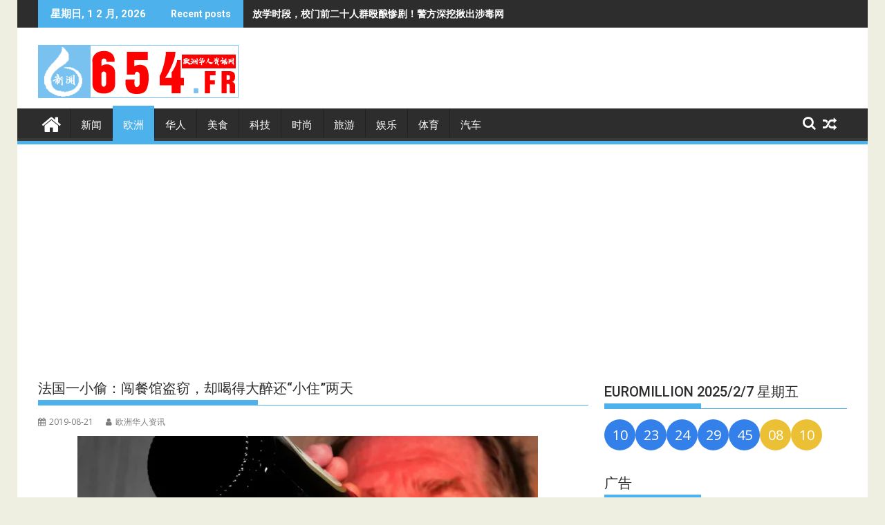

--- FILE ---
content_type: text/html; charset=UTF-8
request_url: https://654.fr/2019/08/21/%E6%B3%95%E5%9B%BD%E4%B8%80%E5%B0%8F%E5%81%B7%EF%BC%9A%E9%97%AF%E9%A4%90%E9%A6%86%E7%9B%97%E7%AA%83%EF%BC%8C%E5%8D%B4%E5%96%9D%E5%BE%97%E5%A4%A7%E9%86%89%E8%BF%98%E5%B0%8F%E4%BD%8F/
body_size: 23062
content:
<!DOCTYPE html><html lang="zh-Hans">
			<head>

				<meta charset="UTF-8">
		<meta name="viewport" content="width=device-width, initial-scale=1">
		<link rel="profile" href="http://gmpg.org/xfn/11">
		<link rel="pingback" href="https://654.fr/xmlrpc.php">
		<style id="jetpack-boost-critical-css">@media all{@font-face{font-family:FontAwesome;font-weight:400;font-style:normal}.fa{display:inline-block;font:normal normal normal 14px/1 FontAwesome;font-size:inherit;text-rendering:auto;-webkit-font-smoothing:antialiased;-moz-osx-font-smoothing:grayscale}.fa-search:before{content:""}.fa-user:before{content:""}.fa-home:before{content:""}.fa-calendar:before{content:""}.fa-random:before{content:""}}@media all{html{-ms-text-size-adjust:100%;-webkit-text-size-adjust:100%}body{margin:0;-ms-word-wrap:break-word;word-wrap:break-word}article,aside,figure,header,main,nav{display:block}a{background:0 0}strong{font-weight:700}h1{font-size:2em;margin:.67em 0}img{border:0;max-width:100%;height:auto}figure{margin:1em 40px}button,input{color:inherit;font:inherit;margin:0}button{overflow:visible}button{text-transform:none}button{-webkit-appearance:button}input{line-height:normal;max-width:100%}body{color:#2d2d2d;font-family:"Open Sans",sans-serif;font-size:15px;line-height:1.6;background-color:#eeeee1}.boxed-layout #page{background:#fff;margin:0 auto;width:1230px}.wrapper{margin:0 auto;padding:0 30px;width:1230px}.float-left{float:left}.float-right{float:right}a{color:#2d2d2d;text-decoration:none}p{margin:0 0 16px}h1,h3,h4{font-weight:700;line-height:1;margin:5px 0 8px}h1{font-size:32px}h3{font-size:22px}h4{font-size:18px}.bn-title,.main-navigation li,.single .entry-header .entry-title,.widget-title,h1,h3,h4{font-family:Roboto,sans-serif;font-weight:500;line-height:1.1}ul{margin:0;padding:0}figure{margin:0}i.fa{margin-right:5px}@media (max-width:1229px){*{box-sizing:border-box;-webkit-box-sizing:border-box;-moz-box-sizing:border-box}.boxed-layout #page{width:100%}.wrapper{width:980px}}@media screen and (max-width:992px){.wrapper{padding:0 5px;width:740px}}.main-navigation ul{list-style:none;margin:0;padding-left:0}.main-navigation ul li{-moz-border-bottom-colors:none;-moz-border-left-colors:none;-moz-border-right-colors:none;-moz-border-top-colors:none;border-color:#222;border-image:none;border-style:solid;border-width:0 0 0 1px;position:relative;float:left;font-size:15px;height:42px}.main-navigation a{display:block;text-decoration:none;text-transform:uppercase}.screen-reader-text{clip:rect(1px,1px,1px,1px);position:absolute!important;height:1px;width:1px;overflow:hidden}.clearfix:after,.clearfix:before{display:table;content:""}.clearfix:after{clear:both}*{box-sizing:border-box;-webkit-box-sizing:border-box;-moz-box-sizing:border-box}.widget{margin:0 0 1.5em}.supermag-ainfo-widget{padding:26px 0 4px;text-align:center}.hentry{margin:0 0 1.5em}.updated:not(.published){display:none}.single .byline{display:inline}.entry-content{margin:1.5em 0 0}iframe{max-width:100%}.top-header-section{background:#2d2d2d}.bn-wrapper{background:0 0;border-radius:0;height:auto;margin:0;padding:0;width:500px;font-size:14px;overflow:hidden}.duper-bn{display:none}.bn-content a,.bn-title{color:#fff;float:left;padding:0 0 0 13px;font-weight:700;white-space:nowrap;overflow:hidden}.bn-title{line-height:40px;padding:0 18px}li.bn-content{overflow:hidden}.site-branding{padding:15px 0 9px}.site-logo.float-left{width:31%}.site-logo.float-left>a{display:inline-block;padding-top:10px;max-width:100%}.home-icon{float:left;height:50px;margin-left:-7px;margin-top:-5px;width:53px}.home-icon .fa{color:#fff;font-size:30px}.main-navigation .home-icon a{padding:13px 12px 6px}.responsive-slick-menu{display:none}.header-wrapper #site-navigation{background:#2d2d2d;box-shadow:-1px -5px 0-1px #393939 inset;margin:0 auto;min-height:52px;position:relative}.header-wrapper .menu>li.current-menu-parent>a:before{content:"";height:4px;left:0;position:absolute;top:-4px;width:100%}.header-wrapper .menu li a{color:#fff;display:block;font-weight:400;line-height:48px;padding:0 15px;position:relative}.search-block{display:inline-block;float:right;margin:7px 10px;position:relative;width:185px}.search-block input#menu-search{font-size:13px;line-height:31px;height:31px;padding:2px 23px 2px 8px;width:100%}.search-block #searchsubmit{background:rgba(0,0,0,0);border:medium none;font-size:20px;height:25px;position:absolute;right:7px;top:3px;width:25px}.icon-menu{color:#fff;float:right;font-size:20px;margin-top:11px}.menu-search-toggle{display:none;margin-top:46px;position:relative;right:0;z-index:99}.menu-search-toggle .search-block{width:232px}.menu-search-inner{background-color:#fff;padding:5px;position:absolute;right:0}.random-post,.search-block{display:inline-block;float:right;margin:7px 10px;position:relative;width:185px}.random-post{width:auto;margin-top:2px}@media (max-width:1229px){.site-logo.float-left>a{padding-top:12px}.header-wrapper .menu li a{font-size:13px;padding:0 5px}}@media screen and (max-width:992px){.header-main-menu{height:48px;padding-right:40px}.responsive-slick-menu{display:block}.header-wrapper .header-main-menu .menu{display:none}.responsive-slick-menu{color:#fff}}@media screen and (max-width:767px){.site-logo.float-left{margin-bottom:12px;text-align:center;width:100%}}@media screen and (max-width:639px){.header-latest-posts{display:none}.right-header.float-right{text-align:center;width:100%}}.content-wrapper{background:#fff;margin-top:13px;margin-bottom:13px;padding-top:13px}@media screen and (max-width:767px){.wrapper{width:98%}}#primary{width:68%}.secondary-sidebar{width:30%}.right-sidebar #primary{float:left}.right-sidebar .secondary-sidebar{float:right}.single .entry-header .entry-title,.widget-title{font-size:20px;font-weight:500;line-height:24px;margin-bottom:15px;padding:12px 0;position:relative}.single .entry-header .entry-title:before,.widget-title:before{bottom:0;content:"";display:inline-block;left:0;position:absolute;width:40%}.widget-title span{display:block}.widget li{list-style-type:none}@media screen and (max-width:767px){#primary{margin:0 0 20px;width:100%}.right-sidebar .secondary-sidebar,.secondary-sidebar{clear:both;float:none;margin:0 0 20px;width:100%}}@media screen and (min-width:482px){.visible-sm{display:none}.visible-lg{display:block}}.acme-col-3{float:left;width:33.33%}@media screen and (max-width:481px){.acme-col-3{width:100%}.visible-lg{display:none}.visible-sm{display:block}}.above-entry-meta a{margin-right:4px;color:#7a7a7a;font-size:12px}.above-entry-meta i{color:#7a7a7a;font-size:12px;margin-right:2px}.above-entry-meta>span{margin-right:5px;display:inline-block}.widget .featured-desc{font-size:14px}.featured-desc .above-entry-meta,.featured-desc .below-entry-meta .cat-links a{color:#fff;display:inline-block;font-size:11px;margin-bottom:2px;padding:0 6px;border-radius:4px;line-height:22px}.featured-entries li{list-style:none}.featured-desc .above-entry-meta{background:0 0;color:#7a7a7a;padding-left:0;display:inline}.featured-entries-col .widget-image{overflow:hidden;float:left;margin:0 15px 0 0;width:43%}.featured-entries-col .acme-col-3{padding:5px;overflow:hidden}.featured-entries-col .acme-col-3 .widget-image{width:100%}.supermag-except-home.featured-entries-col .acme-col-3 .widget-image{width:43%}.widget-image a{overflow:hidden;display:block}.widget-image img{vertical-align:top;width:100%}@media screen and (max-width:510px){.featured-entries li .widget-image{width:100%!important}}@media screen and (min-width:768px){.secondary-sidebar .featured-entries-col .acme-col-3{width:100%}}@media screen and (max-width:767px){.supermag-except-home.featured-entries-col .acme-col-3 .widget-image{width:100%}}.single-thumb{float:left;width:66%}.single-thumb-full{width:100%}.cat-links,.posted-on{margin-right:15px;display:inline-block}.byline,.byline a,.cat-links a,.posted-on a{color:#7a7a7a;font-size:12px}.single .single-feat{display:inline-block;float:left;max-width:60%;padding-right:15px}.single .entry-content{color:#2d2d2d;font-size:15px;line-height:1.6;padding:0 0 10px 0}.single article.post .entry-content{width:auto;padding:0}.single.single-large-image article.post .single-feat{margin:0 0 20px 0;width:100%;max-width:100%;float:none}.single.single-large-image article.post .single-thumb{float:none;margin-bottom:15px;text-align:center;width:100%}.single.single-large-image .single-thumb{display:inline-block;line-height:0;overflow:hidden}.single.single-large-image .entry-content{width:100%;padding:0}article.post .entry-header{margin:0 0 10px}article.post .entry-header .entry-title{font-size:20px;margin:0 0 10px}article.post .entry-content{margin:0}article.post{border-bottom:1px solid #e5e5e5;padding:0 0 10px}article .entry-content h3,article .entry-content h4{padding-top:18px}@media (max-width:1229px){.single .single-feat{float:none;padding:0;text-align:center;width:100%}}@media screen and (max-width:639px){.single-thumb{width:100%}article.post .entry-content{width:100%}article.post .entry-content{padding:0}}.textwidget a{text-decoration:underline}}@media all{#jp-relatedposts{display:none;padding-top:1em;margin:1em 0;position:relative;clear:both}.jp-relatedposts::after{content:"";display:block;clear:both}#jp-relatedposts h3.jp-relatedposts-headline{margin:0 0 1em 0;display:inline-block;float:left;font-size:9pt;font-weight:700;font-family:inherit}#jp-relatedposts h3.jp-relatedposts-headline em::before{content:"";display:block;width:100%;min-width:30px;border-top:1px solid rgba(0,0,0,.2);margin-bottom:1em}#jp-relatedposts h3.jp-relatedposts-headline em{font-style:normal;font-weight:700}}</style><meta name='robots' content='index, follow, max-image-preview:large, max-snippet:-1, max-video-preview:-1' />

	<!-- This site is optimized with the Yoast SEO plugin v26.8 - https://yoast.com/product/yoast-seo-wordpress/ -->
	<title>法国一小偷：闯餐馆盗窃，却喝得大醉还“小住”两天 - 欧洲华人资讯网</title>
	<meta name="description" content="法国一小偷：闯餐馆盗窃，却喝得大醉还“小住”两天 - 欧洲 - 欧洲华人资讯网" />
	<link rel="canonical" href="https://654.fr/2019/08/21/法国一小偷：闯餐馆盗窃，却喝得大醉还小住/" />
	<meta property="og:locale" content="zh_CN" />
	<meta property="og:type" content="article" />
	<meta property="og:title" content="法国一小偷：闯餐馆盗窃，却喝得大醉还“小住”两天 - 欧洲华人资讯网" />
	<meta property="og:description" content="法国一小偷：闯餐馆盗窃，却喝得大醉还“小住”两天 - 欧洲 - 欧洲华人资讯网" />
	<meta property="og:url" content="https://654.fr/2019/08/21/法国一小偷：闯餐馆盗窃，却喝得大醉还小住/" />
	<meta property="og:site_name" content="欧洲华人资讯网" />
	<meta property="article:published_time" content="2019-08-21T13:59:07+00:00" />
	<meta property="article:modified_time" content="2019-08-21T13:59:08+00:00" />
	<meta property="og:image" content="https://654.fr/wp-content/uploads/2019/08/36617672-32633837.jpg" />
	<meta property="og:image:width" content="666" />
	<meta property="og:image:height" content="445" />
	<meta property="og:image:type" content="image/jpeg" />
	<meta name="author" content="欧洲华人资讯" />
	<meta name="twitter:card" content="summary_large_image" />
	<meta name="twitter:label1" content="作者" />
	<meta name="twitter:data1" content="欧洲华人资讯" />
	<script data-jetpack-boost="ignore" type="application/ld+json" class="yoast-schema-graph">{"@context":"https://schema.org","@graph":[{"@type":"Article","@id":"https://654.fr/2019/08/21/%e6%b3%95%e5%9b%bd%e4%b8%80%e5%b0%8f%e5%81%b7%ef%bc%9a%e9%97%af%e9%a4%90%e9%a6%86%e7%9b%97%e7%aa%83%ef%bc%8c%e5%8d%b4%e5%96%9d%e5%be%97%e5%a4%a7%e9%86%89%e8%bf%98%e5%b0%8f%e4%bd%8f/#article","isPartOf":{"@id":"https://654.fr/2019/08/21/%e6%b3%95%e5%9b%bd%e4%b8%80%e5%b0%8f%e5%81%b7%ef%bc%9a%e9%97%af%e9%a4%90%e9%a6%86%e7%9b%97%e7%aa%83%ef%bc%8c%e5%8d%b4%e5%96%9d%e5%be%97%e5%a4%a7%e9%86%89%e8%bf%98%e5%b0%8f%e4%bd%8f/"},"author":{"name":"欧洲华人资讯","@id":"https://654.fr/#/schema/person/59675bcf2073e16f97dd16e73db796ca"},"headline":"法国一小偷：闯餐馆盗窃，却喝得大醉还“小住”两天","datePublished":"2019-08-21T13:59:07+00:00","dateModified":"2019-08-21T13:59:08+00:00","mainEntityOfPage":{"@id":"https://654.fr/2019/08/21/%e6%b3%95%e5%9b%bd%e4%b8%80%e5%b0%8f%e5%81%b7%ef%bc%9a%e9%97%af%e9%a4%90%e9%a6%86%e7%9b%97%e7%aa%83%ef%bc%8c%e5%8d%b4%e5%96%9d%e5%be%97%e5%a4%a7%e9%86%89%e8%bf%98%e5%b0%8f%e4%bd%8f/"},"wordCount":17,"publisher":{"@id":"https://654.fr/#/schema/person/842db1ec9847fac5e4078740c59f21bf"},"image":{"@id":"https://654.fr/2019/08/21/%e6%b3%95%e5%9b%bd%e4%b8%80%e5%b0%8f%e5%81%b7%ef%bc%9a%e9%97%af%e9%a4%90%e9%a6%86%e7%9b%97%e7%aa%83%ef%bc%8c%e5%8d%b4%e5%96%9d%e5%be%97%e5%a4%a7%e9%86%89%e8%bf%98%e5%b0%8f%e4%bd%8f/#primaryimage"},"thumbnailUrl":"https://i0.wp.com/654.fr/wp-content/uploads/2019/08/36617672-32633837.jpg?fit=666%2C445&ssl=1","keywords":["小偷","盗窃","餐馆"],"articleSection":["欧洲"],"inLanguage":"zh-Hans"},{"@type":"WebPage","@id":"https://654.fr/2019/08/21/%e6%b3%95%e5%9b%bd%e4%b8%80%e5%b0%8f%e5%81%b7%ef%bc%9a%e9%97%af%e9%a4%90%e9%a6%86%e7%9b%97%e7%aa%83%ef%bc%8c%e5%8d%b4%e5%96%9d%e5%be%97%e5%a4%a7%e9%86%89%e8%bf%98%e5%b0%8f%e4%bd%8f/","url":"https://654.fr/2019/08/21/%e6%b3%95%e5%9b%bd%e4%b8%80%e5%b0%8f%e5%81%b7%ef%bc%9a%e9%97%af%e9%a4%90%e9%a6%86%e7%9b%97%e7%aa%83%ef%bc%8c%e5%8d%b4%e5%96%9d%e5%be%97%e5%a4%a7%e9%86%89%e8%bf%98%e5%b0%8f%e4%bd%8f/","name":"法国一小偷：闯餐馆盗窃，却喝得大醉还“小住”两天 - 欧洲华人资讯网","isPartOf":{"@id":"https://654.fr/#website"},"primaryImageOfPage":{"@id":"https://654.fr/2019/08/21/%e6%b3%95%e5%9b%bd%e4%b8%80%e5%b0%8f%e5%81%b7%ef%bc%9a%e9%97%af%e9%a4%90%e9%a6%86%e7%9b%97%e7%aa%83%ef%bc%8c%e5%8d%b4%e5%96%9d%e5%be%97%e5%a4%a7%e9%86%89%e8%bf%98%e5%b0%8f%e4%bd%8f/#primaryimage"},"image":{"@id":"https://654.fr/2019/08/21/%e6%b3%95%e5%9b%bd%e4%b8%80%e5%b0%8f%e5%81%b7%ef%bc%9a%e9%97%af%e9%a4%90%e9%a6%86%e7%9b%97%e7%aa%83%ef%bc%8c%e5%8d%b4%e5%96%9d%e5%be%97%e5%a4%a7%e9%86%89%e8%bf%98%e5%b0%8f%e4%bd%8f/#primaryimage"},"thumbnailUrl":"https://i0.wp.com/654.fr/wp-content/uploads/2019/08/36617672-32633837.jpg?fit=666%2C445&ssl=1","datePublished":"2019-08-21T13:59:07+00:00","dateModified":"2019-08-21T13:59:08+00:00","description":"法国一小偷：闯餐馆盗窃，却喝得大醉还“小住”两天 - 欧洲 - 欧洲华人资讯网","breadcrumb":{"@id":"https://654.fr/2019/08/21/%e6%b3%95%e5%9b%bd%e4%b8%80%e5%b0%8f%e5%81%b7%ef%bc%9a%e9%97%af%e9%a4%90%e9%a6%86%e7%9b%97%e7%aa%83%ef%bc%8c%e5%8d%b4%e5%96%9d%e5%be%97%e5%a4%a7%e9%86%89%e8%bf%98%e5%b0%8f%e4%bd%8f/#breadcrumb"},"inLanguage":"zh-Hans","potentialAction":[{"@type":"ReadAction","target":["https://654.fr/2019/08/21/%e6%b3%95%e5%9b%bd%e4%b8%80%e5%b0%8f%e5%81%b7%ef%bc%9a%e9%97%af%e9%a4%90%e9%a6%86%e7%9b%97%e7%aa%83%ef%bc%8c%e5%8d%b4%e5%96%9d%e5%be%97%e5%a4%a7%e9%86%89%e8%bf%98%e5%b0%8f%e4%bd%8f/"]}]},{"@type":"ImageObject","inLanguage":"zh-Hans","@id":"https://654.fr/2019/08/21/%e6%b3%95%e5%9b%bd%e4%b8%80%e5%b0%8f%e5%81%b7%ef%bc%9a%e9%97%af%e9%a4%90%e9%a6%86%e7%9b%97%e7%aa%83%ef%bc%8c%e5%8d%b4%e5%96%9d%e5%be%97%e5%a4%a7%e9%86%89%e8%bf%98%e5%b0%8f%e4%bd%8f/#primaryimage","url":"https://i0.wp.com/654.fr/wp-content/uploads/2019/08/36617672-32633837.jpg?fit=666%2C445&ssl=1","contentUrl":"https://i0.wp.com/654.fr/wp-content/uploads/2019/08/36617672-32633837.jpg?fit=666%2C445&ssl=1","width":666,"height":445},{"@type":"BreadcrumbList","@id":"https://654.fr/2019/08/21/%e6%b3%95%e5%9b%bd%e4%b8%80%e5%b0%8f%e5%81%b7%ef%bc%9a%e9%97%af%e9%a4%90%e9%a6%86%e7%9b%97%e7%aa%83%ef%bc%8c%e5%8d%b4%e5%96%9d%e5%be%97%e5%a4%a7%e9%86%89%e8%bf%98%e5%b0%8f%e4%bd%8f/#breadcrumb","itemListElement":[{"@type":"ListItem","position":1,"name":"首页","item":"https://654.fr/"},{"@type":"ListItem","position":2,"name":"新闻","item":"https://654.fr/category/news/"},{"@type":"ListItem","position":3,"name":"欧洲","item":"https://654.fr/category/news/europe/"},{"@type":"ListItem","position":4,"name":"法国一小偷：闯餐馆盗窃，却喝得大醉还“小住”两天"}]},{"@type":"WebSite","@id":"https://654.fr/#website","url":"https://654.fr/","name":"欧洲华人资讯网","description":"欧洲华人新闻网","publisher":{"@id":"https://654.fr/#/schema/person/842db1ec9847fac5e4078740c59f21bf"},"potentialAction":[{"@type":"SearchAction","target":{"@type":"EntryPoint","urlTemplate":"https://654.fr/?s={search_term_string}"},"query-input":{"@type":"PropertyValueSpecification","valueRequired":true,"valueName":"search_term_string"}}],"inLanguage":"zh-Hans"},{"@type":["Person","Organization"],"@id":"https://654.fr/#/schema/person/842db1ec9847fac5e4078740c59f21bf","name":"a5955595511976","image":{"@type":"ImageObject","inLanguage":"zh-Hans","@id":"https://654.fr/#/schema/person/image/","url":"https://i0.wp.com/654.fr/wp-content/uploads/2019/04/654-logos.png?fit=290%2C77&ssl=1","contentUrl":"https://i0.wp.com/654.fr/wp-content/uploads/2019/04/654-logos.png?fit=290%2C77&ssl=1","width":290,"height":77,"caption":"a5955595511976"},"logo":{"@id":"https://654.fr/#/schema/person/image/"}},{"@type":"Person","@id":"https://654.fr/#/schema/person/59675bcf2073e16f97dd16e73db796ca","name":"欧洲华人资讯","image":{"@type":"ImageObject","inLanguage":"zh-Hans","@id":"https://654.fr/#/schema/person/image/","url":"https://secure.gravatar.com/avatar/077b604d30a7a115aafaa1d4e880984a798ace7810d8d5f17b1e7a1bec04646e?s=96&d=mm&r=g","contentUrl":"https://secure.gravatar.com/avatar/077b604d30a7a115aafaa1d4e880984a798ace7810d8d5f17b1e7a1bec04646e?s=96&d=mm&r=g","caption":"欧洲华人资讯"}}]}</script>
	<!-- / Yoast SEO plugin. -->


<link rel='dns-prefetch' href='//www.googletagmanager.com' />
<link rel='dns-prefetch' href='//stats.wp.com' />
<link rel='dns-prefetch' href='//fonts.googleapis.com' />
<link rel='dns-prefetch' href='//pagead2.googlesyndication.com' />
<link rel='dns-prefetch' href='//fundingchoicesmessages.google.com' />
<link rel='preconnect' href='//i0.wp.com' />
<link rel='preconnect' href='//c0.wp.com' />
<link rel="alternate" type="application/rss+xml" title="欧洲华人资讯网 &raquo; Feed" href="https://654.fr/feed/" />
<link rel="alternate" type="application/rss+xml" title="欧洲华人资讯网 &raquo; 评论 Feed" href="https://654.fr/comments/feed/" />
<link rel="alternate" title="oEmbed (JSON)" type="application/json+oembed" href="https://654.fr/wp-json/oembed/1.0/embed?url=https%3A%2F%2F654.fr%2F2019%2F08%2F21%2F%25e6%25b3%2595%25e5%259b%25bd%25e4%25b8%2580%25e5%25b0%258f%25e5%2581%25b7%25ef%25bc%259a%25e9%2597%25af%25e9%25a4%2590%25e9%25a6%2586%25e7%259b%2597%25e7%25aa%2583%25ef%25bc%258c%25e5%258d%25b4%25e5%2596%259d%25e5%25be%2597%25e5%25a4%25a7%25e9%2586%2589%25e8%25bf%2598%25e5%25b0%258f%25e4%25bd%258f%2F" />
<link rel="alternate" title="oEmbed (XML)" type="text/xml+oembed" href="https://654.fr/wp-json/oembed/1.0/embed?url=https%3A%2F%2F654.fr%2F2019%2F08%2F21%2F%25e6%25b3%2595%25e5%259b%25bd%25e4%25b8%2580%25e5%25b0%258f%25e5%2581%25b7%25ef%25bc%259a%25e9%2597%25af%25e9%25a4%2590%25e9%25a6%2586%25e7%259b%2597%25e7%25aa%2583%25ef%25bc%258c%25e5%258d%25b4%25e5%2596%259d%25e5%25be%2597%25e5%25a4%25a7%25e9%2586%2589%25e8%25bf%2598%25e5%25b0%258f%25e4%25bd%258f%2F&#038;format=xml" />
<style type="text/css" media="all">
.wpautoterms-footer{background-color:#ffffff;text-align:center;}
.wpautoterms-footer a{color:#000000;font-family:Arial, sans-serif;font-size:14px;}
.wpautoterms-footer .separator{color:#cccccc;font-family:Arial, sans-serif;font-size:14px;}</style>
<style id='wp-img-auto-sizes-contain-inline-css' type='text/css'>
img:is([sizes=auto i],[sizes^="auto," i]){contain-intrinsic-size:3000px 1500px}
/*# sourceURL=wp-img-auto-sizes-contain-inline-css */
</style>
<noscript><link rel='stylesheet' id='jetpack_related-posts-css' href='https://c0.wp.com/p/jetpack/15.4/modules/related-posts/related-posts.css' type='text/css' media='all' />
</noscript><link data-media="all" onload="this.media=this.dataset.media; delete this.dataset.media; this.removeAttribute( &apos;onload&apos; );" rel='stylesheet' id='jetpack_related-posts-css' href='https://c0.wp.com/p/jetpack/15.4/modules/related-posts/related-posts.css' type='text/css' media="not all" />
<noscript><link rel='stylesheet' id='dashicons-css' href='https://c0.wp.com/c/6.9/wp-includes/css/dashicons.min.css' type='text/css' media='all' />
</noscript><link data-media="all" onload="this.media=this.dataset.media; delete this.dataset.media; this.removeAttribute( &apos;onload&apos; );" rel='stylesheet' id='dashicons-css' href='https://c0.wp.com/c/6.9/wp-includes/css/dashicons.min.css' type='text/css' media="not all" />
<noscript><link rel='stylesheet' id='post-views-counter-frontend-css' href='https://654.fr/wp-content/plugins/post-views-counter/css/frontend.css?ver=1.7.3' type='text/css' media='all' />
</noscript><link data-media="all" onload="this.media=this.dataset.media; delete this.dataset.media; this.removeAttribute( &apos;onload&apos; );" rel='stylesheet' id='post-views-counter-frontend-css' href='https://654.fr/wp-content/plugins/post-views-counter/css/frontend.css?ver=1.7.3' type='text/css' media="not all" />
<style id='wp-emoji-styles-inline-css' type='text/css'>

	img.wp-smiley, img.emoji {
		display: inline !important;
		border: none !important;
		box-shadow: none !important;
		height: 1em !important;
		width: 1em !important;
		margin: 0 0.07em !important;
		vertical-align: -0.1em !important;
		background: none !important;
		padding: 0 !important;
	}
/*# sourceURL=wp-emoji-styles-inline-css */
</style>
<style id='wp-block-library-inline-css' type='text/css'>
:root{--wp-block-synced-color:#7a00df;--wp-block-synced-color--rgb:122,0,223;--wp-bound-block-color:var(--wp-block-synced-color);--wp-editor-canvas-background:#ddd;--wp-admin-theme-color:#007cba;--wp-admin-theme-color--rgb:0,124,186;--wp-admin-theme-color-darker-10:#006ba1;--wp-admin-theme-color-darker-10--rgb:0,107,160.5;--wp-admin-theme-color-darker-20:#005a87;--wp-admin-theme-color-darker-20--rgb:0,90,135;--wp-admin-border-width-focus:2px}@media (min-resolution:192dpi){:root{--wp-admin-border-width-focus:1.5px}}.wp-element-button{cursor:pointer}:root .has-very-light-gray-background-color{background-color:#eee}:root .has-very-dark-gray-background-color{background-color:#313131}:root .has-very-light-gray-color{color:#eee}:root .has-very-dark-gray-color{color:#313131}:root .has-vivid-green-cyan-to-vivid-cyan-blue-gradient-background{background:linear-gradient(135deg,#00d084,#0693e3)}:root .has-purple-crush-gradient-background{background:linear-gradient(135deg,#34e2e4,#4721fb 50%,#ab1dfe)}:root .has-hazy-dawn-gradient-background{background:linear-gradient(135deg,#faaca8,#dad0ec)}:root .has-subdued-olive-gradient-background{background:linear-gradient(135deg,#fafae1,#67a671)}:root .has-atomic-cream-gradient-background{background:linear-gradient(135deg,#fdd79a,#004a59)}:root .has-nightshade-gradient-background{background:linear-gradient(135deg,#330968,#31cdcf)}:root .has-midnight-gradient-background{background:linear-gradient(135deg,#020381,#2874fc)}:root{--wp--preset--font-size--normal:16px;--wp--preset--font-size--huge:42px}.has-regular-font-size{font-size:1em}.has-larger-font-size{font-size:2.625em}.has-normal-font-size{font-size:var(--wp--preset--font-size--normal)}.has-huge-font-size{font-size:var(--wp--preset--font-size--huge)}.has-text-align-center{text-align:center}.has-text-align-left{text-align:left}.has-text-align-right{text-align:right}.has-fit-text{white-space:nowrap!important}#end-resizable-editor-section{display:none}.aligncenter{clear:both}.items-justified-left{justify-content:flex-start}.items-justified-center{justify-content:center}.items-justified-right{justify-content:flex-end}.items-justified-space-between{justify-content:space-between}.screen-reader-text{border:0;clip-path:inset(50%);height:1px;margin:-1px;overflow:hidden;padding:0;position:absolute;width:1px;word-wrap:normal!important}.screen-reader-text:focus{background-color:#ddd;clip-path:none;color:#444;display:block;font-size:1em;height:auto;left:5px;line-height:normal;padding:15px 23px 14px;text-decoration:none;top:5px;width:auto;z-index:100000}html :where(.has-border-color){border-style:solid}html :where([style*=border-top-color]){border-top-style:solid}html :where([style*=border-right-color]){border-right-style:solid}html :where([style*=border-bottom-color]){border-bottom-style:solid}html :where([style*=border-left-color]){border-left-style:solid}html :where([style*=border-width]){border-style:solid}html :where([style*=border-top-width]){border-top-style:solid}html :where([style*=border-right-width]){border-right-style:solid}html :where([style*=border-bottom-width]){border-bottom-style:solid}html :where([style*=border-left-width]){border-left-style:solid}html :where(img[class*=wp-image-]){height:auto;max-width:100%}:where(figure){margin:0 0 1em}html :where(.is-position-sticky){--wp-admin--admin-bar--position-offset:var(--wp-admin--admin-bar--height,0px)}@media screen and (max-width:600px){html :where(.is-position-sticky){--wp-admin--admin-bar--position-offset:0px}}

/*# sourceURL=wp-block-library-inline-css */
</style><style id='wp-block-heading-inline-css' type='text/css'>
h1:where(.wp-block-heading).has-background,h2:where(.wp-block-heading).has-background,h3:where(.wp-block-heading).has-background,h4:where(.wp-block-heading).has-background,h5:where(.wp-block-heading).has-background,h6:where(.wp-block-heading).has-background{padding:1.25em 2.375em}h1.has-text-align-left[style*=writing-mode]:where([style*=vertical-lr]),h1.has-text-align-right[style*=writing-mode]:where([style*=vertical-rl]),h2.has-text-align-left[style*=writing-mode]:where([style*=vertical-lr]),h2.has-text-align-right[style*=writing-mode]:where([style*=vertical-rl]),h3.has-text-align-left[style*=writing-mode]:where([style*=vertical-lr]),h3.has-text-align-right[style*=writing-mode]:where([style*=vertical-rl]),h4.has-text-align-left[style*=writing-mode]:where([style*=vertical-lr]),h4.has-text-align-right[style*=writing-mode]:where([style*=vertical-rl]),h5.has-text-align-left[style*=writing-mode]:where([style*=vertical-lr]),h5.has-text-align-right[style*=writing-mode]:where([style*=vertical-rl]),h6.has-text-align-left[style*=writing-mode]:where([style*=vertical-lr]),h6.has-text-align-right[style*=writing-mode]:where([style*=vertical-rl]){rotate:180deg}
/*# sourceURL=https://c0.wp.com/c/6.9/wp-includes/blocks/heading/style.min.css */
</style>
<style id='wp-block-paragraph-inline-css' type='text/css'>
.is-small-text{font-size:.875em}.is-regular-text{font-size:1em}.is-large-text{font-size:2.25em}.is-larger-text{font-size:3em}.has-drop-cap:not(:focus):first-letter{float:left;font-size:8.4em;font-style:normal;font-weight:100;line-height:.68;margin:.05em .1em 0 0;text-transform:uppercase}body.rtl .has-drop-cap:not(:focus):first-letter{float:none;margin-left:.1em}p.has-drop-cap.has-background{overflow:hidden}:root :where(p.has-background){padding:1.25em 2.375em}:where(p.has-text-color:not(.has-link-color)) a{color:inherit}p.has-text-align-left[style*="writing-mode:vertical-lr"],p.has-text-align-right[style*="writing-mode:vertical-rl"]{rotate:180deg}
/*# sourceURL=https://c0.wp.com/c/6.9/wp-includes/blocks/paragraph/style.min.css */
</style>
<style id='global-styles-inline-css' type='text/css'>
:root{--wp--preset--aspect-ratio--square: 1;--wp--preset--aspect-ratio--4-3: 4/3;--wp--preset--aspect-ratio--3-4: 3/4;--wp--preset--aspect-ratio--3-2: 3/2;--wp--preset--aspect-ratio--2-3: 2/3;--wp--preset--aspect-ratio--16-9: 16/9;--wp--preset--aspect-ratio--9-16: 9/16;--wp--preset--color--black: #000000;--wp--preset--color--cyan-bluish-gray: #abb8c3;--wp--preset--color--white: #ffffff;--wp--preset--color--pale-pink: #f78da7;--wp--preset--color--vivid-red: #cf2e2e;--wp--preset--color--luminous-vivid-orange: #ff6900;--wp--preset--color--luminous-vivid-amber: #fcb900;--wp--preset--color--light-green-cyan: #7bdcb5;--wp--preset--color--vivid-green-cyan: #00d084;--wp--preset--color--pale-cyan-blue: #8ed1fc;--wp--preset--color--vivid-cyan-blue: #0693e3;--wp--preset--color--vivid-purple: #9b51e0;--wp--preset--gradient--vivid-cyan-blue-to-vivid-purple: linear-gradient(135deg,rgb(6,147,227) 0%,rgb(155,81,224) 100%);--wp--preset--gradient--light-green-cyan-to-vivid-green-cyan: linear-gradient(135deg,rgb(122,220,180) 0%,rgb(0,208,130) 100%);--wp--preset--gradient--luminous-vivid-amber-to-luminous-vivid-orange: linear-gradient(135deg,rgb(252,185,0) 0%,rgb(255,105,0) 100%);--wp--preset--gradient--luminous-vivid-orange-to-vivid-red: linear-gradient(135deg,rgb(255,105,0) 0%,rgb(207,46,46) 100%);--wp--preset--gradient--very-light-gray-to-cyan-bluish-gray: linear-gradient(135deg,rgb(238,238,238) 0%,rgb(169,184,195) 100%);--wp--preset--gradient--cool-to-warm-spectrum: linear-gradient(135deg,rgb(74,234,220) 0%,rgb(151,120,209) 20%,rgb(207,42,186) 40%,rgb(238,44,130) 60%,rgb(251,105,98) 80%,rgb(254,248,76) 100%);--wp--preset--gradient--blush-light-purple: linear-gradient(135deg,rgb(255,206,236) 0%,rgb(152,150,240) 100%);--wp--preset--gradient--blush-bordeaux: linear-gradient(135deg,rgb(254,205,165) 0%,rgb(254,45,45) 50%,rgb(107,0,62) 100%);--wp--preset--gradient--luminous-dusk: linear-gradient(135deg,rgb(255,203,112) 0%,rgb(199,81,192) 50%,rgb(65,88,208) 100%);--wp--preset--gradient--pale-ocean: linear-gradient(135deg,rgb(255,245,203) 0%,rgb(182,227,212) 50%,rgb(51,167,181) 100%);--wp--preset--gradient--electric-grass: linear-gradient(135deg,rgb(202,248,128) 0%,rgb(113,206,126) 100%);--wp--preset--gradient--midnight: linear-gradient(135deg,rgb(2,3,129) 0%,rgb(40,116,252) 100%);--wp--preset--font-size--small: 13px;--wp--preset--font-size--medium: 20px;--wp--preset--font-size--large: 36px;--wp--preset--font-size--x-large: 42px;--wp--preset--spacing--20: 0.44rem;--wp--preset--spacing--30: 0.67rem;--wp--preset--spacing--40: 1rem;--wp--preset--spacing--50: 1.5rem;--wp--preset--spacing--60: 2.25rem;--wp--preset--spacing--70: 3.38rem;--wp--preset--spacing--80: 5.06rem;--wp--preset--shadow--natural: 6px 6px 9px rgba(0, 0, 0, 0.2);--wp--preset--shadow--deep: 12px 12px 50px rgba(0, 0, 0, 0.4);--wp--preset--shadow--sharp: 6px 6px 0px rgba(0, 0, 0, 0.2);--wp--preset--shadow--outlined: 6px 6px 0px -3px rgb(255, 255, 255), 6px 6px rgb(0, 0, 0);--wp--preset--shadow--crisp: 6px 6px 0px rgb(0, 0, 0);}:where(.is-layout-flex){gap: 0.5em;}:where(.is-layout-grid){gap: 0.5em;}body .is-layout-flex{display: flex;}.is-layout-flex{flex-wrap: wrap;align-items: center;}.is-layout-flex > :is(*, div){margin: 0;}body .is-layout-grid{display: grid;}.is-layout-grid > :is(*, div){margin: 0;}:where(.wp-block-columns.is-layout-flex){gap: 2em;}:where(.wp-block-columns.is-layout-grid){gap: 2em;}:where(.wp-block-post-template.is-layout-flex){gap: 1.25em;}:where(.wp-block-post-template.is-layout-grid){gap: 1.25em;}.has-black-color{color: var(--wp--preset--color--black) !important;}.has-cyan-bluish-gray-color{color: var(--wp--preset--color--cyan-bluish-gray) !important;}.has-white-color{color: var(--wp--preset--color--white) !important;}.has-pale-pink-color{color: var(--wp--preset--color--pale-pink) !important;}.has-vivid-red-color{color: var(--wp--preset--color--vivid-red) !important;}.has-luminous-vivid-orange-color{color: var(--wp--preset--color--luminous-vivid-orange) !important;}.has-luminous-vivid-amber-color{color: var(--wp--preset--color--luminous-vivid-amber) !important;}.has-light-green-cyan-color{color: var(--wp--preset--color--light-green-cyan) !important;}.has-vivid-green-cyan-color{color: var(--wp--preset--color--vivid-green-cyan) !important;}.has-pale-cyan-blue-color{color: var(--wp--preset--color--pale-cyan-blue) !important;}.has-vivid-cyan-blue-color{color: var(--wp--preset--color--vivid-cyan-blue) !important;}.has-vivid-purple-color{color: var(--wp--preset--color--vivid-purple) !important;}.has-black-background-color{background-color: var(--wp--preset--color--black) !important;}.has-cyan-bluish-gray-background-color{background-color: var(--wp--preset--color--cyan-bluish-gray) !important;}.has-white-background-color{background-color: var(--wp--preset--color--white) !important;}.has-pale-pink-background-color{background-color: var(--wp--preset--color--pale-pink) !important;}.has-vivid-red-background-color{background-color: var(--wp--preset--color--vivid-red) !important;}.has-luminous-vivid-orange-background-color{background-color: var(--wp--preset--color--luminous-vivid-orange) !important;}.has-luminous-vivid-amber-background-color{background-color: var(--wp--preset--color--luminous-vivid-amber) !important;}.has-light-green-cyan-background-color{background-color: var(--wp--preset--color--light-green-cyan) !important;}.has-vivid-green-cyan-background-color{background-color: var(--wp--preset--color--vivid-green-cyan) !important;}.has-pale-cyan-blue-background-color{background-color: var(--wp--preset--color--pale-cyan-blue) !important;}.has-vivid-cyan-blue-background-color{background-color: var(--wp--preset--color--vivid-cyan-blue) !important;}.has-vivid-purple-background-color{background-color: var(--wp--preset--color--vivid-purple) !important;}.has-black-border-color{border-color: var(--wp--preset--color--black) !important;}.has-cyan-bluish-gray-border-color{border-color: var(--wp--preset--color--cyan-bluish-gray) !important;}.has-white-border-color{border-color: var(--wp--preset--color--white) !important;}.has-pale-pink-border-color{border-color: var(--wp--preset--color--pale-pink) !important;}.has-vivid-red-border-color{border-color: var(--wp--preset--color--vivid-red) !important;}.has-luminous-vivid-orange-border-color{border-color: var(--wp--preset--color--luminous-vivid-orange) !important;}.has-luminous-vivid-amber-border-color{border-color: var(--wp--preset--color--luminous-vivid-amber) !important;}.has-light-green-cyan-border-color{border-color: var(--wp--preset--color--light-green-cyan) !important;}.has-vivid-green-cyan-border-color{border-color: var(--wp--preset--color--vivid-green-cyan) !important;}.has-pale-cyan-blue-border-color{border-color: var(--wp--preset--color--pale-cyan-blue) !important;}.has-vivid-cyan-blue-border-color{border-color: var(--wp--preset--color--vivid-cyan-blue) !important;}.has-vivid-purple-border-color{border-color: var(--wp--preset--color--vivid-purple) !important;}.has-vivid-cyan-blue-to-vivid-purple-gradient-background{background: var(--wp--preset--gradient--vivid-cyan-blue-to-vivid-purple) !important;}.has-light-green-cyan-to-vivid-green-cyan-gradient-background{background: var(--wp--preset--gradient--light-green-cyan-to-vivid-green-cyan) !important;}.has-luminous-vivid-amber-to-luminous-vivid-orange-gradient-background{background: var(--wp--preset--gradient--luminous-vivid-amber-to-luminous-vivid-orange) !important;}.has-luminous-vivid-orange-to-vivid-red-gradient-background{background: var(--wp--preset--gradient--luminous-vivid-orange-to-vivid-red) !important;}.has-very-light-gray-to-cyan-bluish-gray-gradient-background{background: var(--wp--preset--gradient--very-light-gray-to-cyan-bluish-gray) !important;}.has-cool-to-warm-spectrum-gradient-background{background: var(--wp--preset--gradient--cool-to-warm-spectrum) !important;}.has-blush-light-purple-gradient-background{background: var(--wp--preset--gradient--blush-light-purple) !important;}.has-blush-bordeaux-gradient-background{background: var(--wp--preset--gradient--blush-bordeaux) !important;}.has-luminous-dusk-gradient-background{background: var(--wp--preset--gradient--luminous-dusk) !important;}.has-pale-ocean-gradient-background{background: var(--wp--preset--gradient--pale-ocean) !important;}.has-electric-grass-gradient-background{background: var(--wp--preset--gradient--electric-grass) !important;}.has-midnight-gradient-background{background: var(--wp--preset--gradient--midnight) !important;}.has-small-font-size{font-size: var(--wp--preset--font-size--small) !important;}.has-medium-font-size{font-size: var(--wp--preset--font-size--medium) !important;}.has-large-font-size{font-size: var(--wp--preset--font-size--large) !important;}.has-x-large-font-size{font-size: var(--wp--preset--font-size--x-large) !important;}
/*# sourceURL=global-styles-inline-css */
</style>

<style id='classic-theme-styles-inline-css' type='text/css'>
/*! This file is auto-generated */
.wp-block-button__link{color:#fff;background-color:#32373c;border-radius:9999px;box-shadow:none;text-decoration:none;padding:calc(.667em + 2px) calc(1.333em + 2px);font-size:1.125em}.wp-block-file__button{background:#32373c;color:#fff;text-decoration:none}
/*# sourceURL=/wp-includes/css/classic-themes.min.css */
</style>
<noscript><link rel='stylesheet' id='wpautoterms_css-css' href='https://654.fr/wp-content/plugins/auto-terms-of-service-and-privacy-policy/css/wpautoterms.css?ver=6.9' type='text/css' media='all' />
</noscript><link data-media="all" onload="this.media=this.dataset.media; delete this.dataset.media; this.removeAttribute( &apos;onload&apos; );" rel='stylesheet' id='wpautoterms_css-css' href='https://654.fr/wp-content/plugins/auto-terms-of-service-and-privacy-policy/css/wpautoterms.css?ver=6.9' type='text/css' media="not all" />
<noscript><link rel='stylesheet' id='jquery-bxslider-css' href='https://654.fr/wp-content/themes/supermag/assets/library/bxslider/css/jquery.bxslider.min.css?ver=4.2.5' type='text/css' media='all' />
</noscript><link data-media="all" onload="this.media=this.dataset.media; delete this.dataset.media; this.removeAttribute( &apos;onload&apos; );" rel='stylesheet' id='jquery-bxslider-css' href='https://654.fr/wp-content/themes/supermag/assets/library/bxslider/css/jquery.bxslider.min.css?ver=4.2.5' type='text/css' media="not all" />
<noscript><link rel='stylesheet' id='supermag-googleapis-css' href='//fonts.googleapis.com/css?family=Open+Sans%3A600%2C400%7CRoboto%3A300italic%2C400%2C500%2C700&#038;ver=1.0.1' type='text/css' media='all' />
</noscript><link data-media="all" onload="this.media=this.dataset.media; delete this.dataset.media; this.removeAttribute( &apos;onload&apos; );" rel='stylesheet' id='supermag-googleapis-css' href='//fonts.googleapis.com/css?family=Open+Sans%3A600%2C400%7CRoboto%3A300italic%2C400%2C500%2C700&#038;ver=1.0.1' type='text/css' media="not all" />
<noscript><link rel='stylesheet' id='font-awesome-css' href='https://654.fr/wp-content/themes/supermag/assets/library/Font-Awesome/css/font-awesome.min.css?ver=4.7.0' type='text/css' media='all' />
</noscript><link data-media="all" onload="this.media=this.dataset.media; delete this.dataset.media; this.removeAttribute( &apos;onload&apos; );" rel='stylesheet' id='font-awesome-css' href='https://654.fr/wp-content/themes/supermag/assets/library/Font-Awesome/css/font-awesome.min.css?ver=4.7.0' type='text/css' media="not all" />
<noscript><link rel='stylesheet' id='supermag-style-css' href='https://654.fr/wp-content/themes/supermag/style.css?ver=1.4.9' type='text/css' media='all' />
</noscript><link data-media="all" onload="this.media=this.dataset.media; delete this.dataset.media; this.removeAttribute( &apos;onload&apos; );" rel='stylesheet' id='supermag-style-css' href='https://654.fr/wp-content/themes/supermag/style.css?ver=1.4.9' type='text/css' media="not all" />
<style id='supermag-style-inline-css' type='text/css'>

            mark,
            .comment-form .form-submit input,
            .read-more,
            .bn-title,
            .home-icon.front_page_on,
            .header-wrapper .menu li:hover > a,
            .header-wrapper .menu > li.current-menu-item a,
            .header-wrapper .menu > li.current-menu-parent a,
            .header-wrapper .menu > li.current_page_parent a,
            .header-wrapper .menu > li.current_page_ancestor a,
            .header-wrapper .menu > li.current-menu-item > a:before,
            .header-wrapper .menu > li.current-menu-parent > a:before,
            .header-wrapper .menu > li.current_page_parent > a:before,
            .header-wrapper .menu > li.current_page_ancestor > a:before,
            .header-wrapper .main-navigation ul ul.sub-menu li:hover > a,
            .header-wrapper .main-navigation ul ul.children li:hover > a,
            .slider-section .cat-links a,
            .featured-desc .below-entry-meta .cat-links a,
            #calendar_wrap #wp-calendar #today,
            #calendar_wrap #wp-calendar #today a,
            .wpcf7-form input.wpcf7-submit:hover,
            .breadcrumb{
                background: #4db2ec;
            }
        
            a:hover,
            .screen-reader-text:focus,
            .bn-content a:hover,
            .socials a:hover,
            .site-title a,
            .search-block input#menu-search,
            .widget_search input#s,
            .search-block #searchsubmit,
            .widget_search #searchsubmit,
            .footer-sidebar .featured-desc .above-entry-meta a:hover,
            .slider-section .slide-title:hover,
            .besides-slider .post-title a:hover,
            .slider-feature-wrap a:hover,
            .slider-section .bx-controls-direction a,
            .besides-slider .beside-post:hover .beside-caption,
            .besides-slider .beside-post:hover .beside-caption a:hover,
            .featured-desc .above-entry-meta span:hover,
            .posted-on a:hover,
            .cat-links a:hover,
            .comments-link a:hover,
            .edit-link a:hover,
            .tags-links a:hover,
            .byline a:hover,
            .nav-links a:hover,
            #supermag-breadcrumbs a:hover,
            .wpcf7-form input.wpcf7-submit,
             .woocommerce nav.woocommerce-pagination ul li a:focus, 
             .woocommerce nav.woocommerce-pagination ul li a:hover, 
             .woocommerce nav.woocommerce-pagination ul li span.current{
                color: #4db2ec;
            }
            .search-block input#menu-search,
            .widget_search input#s,
            .tagcloud a{
                border: 1px solid #4db2ec;
            }
            .footer-wrapper .border,
            .nav-links .nav-previous a:hover,
            .nav-links .nav-next a:hover{
                border-top: 1px solid #4db2ec;
            }
             .besides-slider .beside-post{
                border-bottom: 3px solid #4db2ec;
            }
            .widget-title,
            .footer-wrapper,
            .page-header .page-title,
            .single .entry-header .entry-title,
            .page .entry-header .entry-title{
                border-bottom: 1px solid #4db2ec;
            }
            .widget-title:before,
            .page-header .page-title:before,
            .single .entry-header .entry-title:before,
            .page .entry-header .entry-title:before {
                border-bottom: 7px solid #4db2ec;
            }
           .wpcf7-form input.wpcf7-submit,
            article.post.sticky{
                border: 2px solid #4db2ec;
            }
           .breadcrumb::after {
                border-left: 5px solid #4db2ec;
            }
           .rtl .breadcrumb::after {
                border-right: 5px solid #4db2ec;
                border-left:medium none;
            }
           .header-wrapper #site-navigation{
                border-bottom: 5px solid #4db2ec;
            }
           @media screen and (max-width:992px){
                .slicknav_btn.slicknav_open{
                    border: 1px solid #4db2ec;
                }
                 .header-wrapper .main-navigation ul ul.sub-menu li:hover > a,
                 .header-wrapper .main-navigation ul ul.children li:hover > a
                 {
                         background: #2d2d2d;
                 }
                .slicknav_btn.slicknav_open:before{
                    background: #4db2ec;
                    box-shadow: 0 6px 0 0 #4db2ec, 0 12px 0 0 #4db2ec;
                }
                .slicknav_nav li:hover > a,
                .slicknav_nav li.current-menu-ancestor a,
                .slicknav_nav li.current-menu-item  > a,
                .slicknav_nav li.current_page_item a,
                .slicknav_nav li.current_page_item .slicknav_item span,
                .slicknav_nav li .slicknav_item:hover a{
                    color: #4db2ec;
                }
            }
                    .cat-links .at-cat-item-1{
                    background: #4db2ec!important;
                    color : #fff!important;
                    }
                    
                    .cat-links .at-cat-item-1:hover{
                    background: #2d2d2d!important;
                    color : #fff!important;
                    }
                    
                    .cat-links .at-cat-item-3{
                    background: #4db2ec!important;
                    color : #fff!important;
                    }
                    
                    .cat-links .at-cat-item-3:hover{
                    background: #2d2d2d!important;
                    color : #fff!important;
                    }
                    
                    .cat-links .at-cat-item-4{
                    background: #5c51f7!important;
                    color : #fff!important;
                    }
                    
                    .at-cat-color-wrap-4 .widget-title::before,
                    body.category-4 .page-header .page-title::before
                    {
                     border-bottom: 7px solid #5c51f7;
                    }
                    
                    .at-cat-color-wrap-4 .widget-title,
                     body.category-4 .page-header .page-title
                    {
                     border-bottom: 1px solid #5c51f7;
                    }
                    .cat-links .at-cat-item-4:hover{
                    background: #2d2d2d!important;
                    color : #fff!important;
                    }
                    
                    .cat-links .at-cat-item-5{
                    background: #f41404!important;
                    color : #fff!important;
                    }
                    
                    .at-cat-color-wrap-5 .widget-title::before,
                    body.category-5 .page-header .page-title::before
                    {
                     border-bottom: 7px solid #f41404;
                    }
                    
                    .at-cat-color-wrap-5 .widget-title,
                     body.category-5 .page-header .page-title
                    {
                     border-bottom: 1px solid #f41404;
                    }
                    .cat-links .at-cat-item-5:hover{
                    background: #2d2d2d!important;
                    color : #fff!important;
                    }
                    
                    .cat-links .at-cat-item-6{
                    background: #54f751!important;
                    color : #fff!important;
                    }
                    
                    .at-cat-color-wrap-6 .widget-title::before,
                    body.category-6 .page-header .page-title::before
                    {
                     border-bottom: 7px solid #54f751;
                    }
                    
                    .at-cat-color-wrap-6 .widget-title,
                     body.category-6 .page-header .page-title
                    {
                     border-bottom: 1px solid #54f751;
                    }
                    .cat-links .at-cat-item-6:hover{
                    background: #2d2d2d!important;
                    color : #fff!important;
                    }
                    
                    .cat-links .at-cat-item-7{
                    background: #d1ab45!important;
                    color : #fff!important;
                    }
                    
                    .at-cat-color-wrap-7 .widget-title::before,
                    body.category-7 .page-header .page-title::before
                    {
                     border-bottom: 7px solid #d1ab45;
                    }
                    
                    .at-cat-color-wrap-7 .widget-title,
                     body.category-7 .page-header .page-title
                    {
                     border-bottom: 1px solid #d1ab45;
                    }
                    .cat-links .at-cat-item-7:hover{
                    background: #2d2d2d!important;
                    color : #fff!important;
                    }
                    
                    .cat-links .at-cat-item-8{
                    background: #81d742!important;
                    color : #fff!important;
                    }
                    
                    .at-cat-color-wrap-8 .widget-title::before,
                    body.category-8 .page-header .page-title::before
                    {
                     border-bottom: 7px solid #81d742;
                    }
                    
                    .at-cat-color-wrap-8 .widget-title,
                     body.category-8 .page-header .page-title
                    {
                     border-bottom: 1px solid #81d742;
                    }
                    .cat-links .at-cat-item-8:hover{
                    background: #2d2d2d!important;
                    color : #fff!important;
                    }
                    
                    .cat-links .at-cat-item-9{
                    background: #8224e3!important;
                    color : #fff!important;
                    }
                    
                    .at-cat-color-wrap-9 .widget-title::before,
                    body.category-9 .page-header .page-title::before
                    {
                     border-bottom: 7px solid #8224e3;
                    }
                    
                    .at-cat-color-wrap-9 .widget-title,
                     body.category-9 .page-header .page-title
                    {
                     border-bottom: 1px solid #8224e3;
                    }
                    .cat-links .at-cat-item-9:hover{
                    background: #2d2d2d!important;
                    color : #fff!important;
                    }
                    
                    .cat-links .at-cat-item-10{
                    background: #c44068!important;
                    color : #fff!important;
                    }
                    
                    .at-cat-color-wrap-10 .widget-title::before,
                    body.category-10 .page-header .page-title::before
                    {
                     border-bottom: 7px solid #c44068;
                    }
                    
                    .at-cat-color-wrap-10 .widget-title,
                     body.category-10 .page-header .page-title
                    {
                     border-bottom: 1px solid #c44068;
                    }
                    .cat-links .at-cat-item-10:hover{
                    background: #2d2d2d!important;
                    color : #fff!important;
                    }
                    
                    .cat-links .at-cat-item-13{
                    background: #4db2ec!important;
                    color : #fff!important;
                    }
                    
                    .cat-links .at-cat-item-13:hover{
                    background: #2d2d2d!important;
                    color : #fff!important;
                    }
                    
                    .cat-links .at-cat-item-14{
                    background: #4db2ec!important;
                    color : #fff!important;
                    }
                    
                    .cat-links .at-cat-item-14:hover{
                    background: #2d2d2d!important;
                    color : #fff!important;
                    }
                    
                    .cat-links .at-cat-item-15{
                    background: #4db2ec!important;
                    color : #fff!important;
                    }
                    
                    .cat-links .at-cat-item-15:hover{
                    background: #2d2d2d!important;
                    color : #fff!important;
                    }
                    
                    .cat-links .at-cat-item-16{
                    background: #4db2ec!important;
                    color : #fff!important;
                    }
                    
                    .cat-links .at-cat-item-16:hover{
                    background: #2d2d2d!important;
                    color : #fff!important;
                    }
                    
/*# sourceURL=supermag-style-inline-css */
</style>
<noscript><link rel='stylesheet' id='supermag-block-front-styles-css' href='https://654.fr/wp-content/themes/supermag/acmethemes/gutenberg/gutenberg-front.css?ver=1.0' type='text/css' media='all' />
</noscript><link data-media="all" onload="this.media=this.dataset.media; delete this.dataset.media; this.removeAttribute( &apos;onload&apos; );" rel='stylesheet' id='supermag-block-front-styles-css' href='https://654.fr/wp-content/themes/supermag/acmethemes/gutenberg/gutenberg-front.css?ver=1.0' type='text/css' media="not all" />







<!-- Google tag (gtag.js) snippet added by Site Kit -->
<!-- Site Kit 添加的 Google Analytics 代码段 -->


<link rel="https://api.w.org/" href="https://654.fr/wp-json/" /><link rel="alternate" title="JSON" type="application/json" href="https://654.fr/wp-json/wp/v2/posts/3319" /><link rel="EditURI" type="application/rsd+xml" title="RSD" href="https://654.fr/xmlrpc.php?rsd" />
<meta name="generator" content="WordPress 6.9" />
<link rel='shortlink' href='https://654.fr/?p=3319' />
<meta name="generator" content="Site Kit by Google 1.171.0" />	<style>img#wpstats{display:none}</style>
		<meta name="google-site-verification" content="0ItVJSCW-1sY5yBLdOGPTtEUbJHQnj52A0_6ny9SgbY">
<!-- Google AdSense meta tags added by Site Kit -->
<meta name="google-adsense-platform-account" content="ca-host-pub-2644536267352236">
<meta name="google-adsense-platform-domain" content="sitekit.withgoogle.com">
<!-- End Google AdSense meta tags added by Site Kit -->
<style type="text/css" id="custom-background-css">
body.custom-background { background-color: #eeeee1; }
</style>
	
<!-- Site Kit 添加的 Google Tag Manager 代码段 -->


<!-- 结束 Site Kit 添加的 Google Tag Manager 代码段 -->

<!-- Site Kit 添加的 Google AdSense 代码段 -->


<!-- 结束 Site Kit 添加的 Google AdSense 代码段 -->
<link rel="icon" href="https://i0.wp.com/654.fr/wp-content/uploads/2019/04/cropped-654logo-1.jpg?fit=32%2C32&#038;ssl=1" sizes="32x32" />
<link rel="icon" href="https://i0.wp.com/654.fr/wp-content/uploads/2019/04/cropped-654logo-1.jpg?fit=192%2C192&#038;ssl=1" sizes="192x192" />
<link rel="apple-touch-icon" href="https://i0.wp.com/654.fr/wp-content/uploads/2019/04/cropped-654logo-1.jpg?fit=180%2C180&#038;ssl=1" />
<meta name="msapplication-TileImage" content="https://i0.wp.com/654.fr/wp-content/uploads/2019/04/cropped-654logo-1.jpg?fit=270%2C270&#038;ssl=1" />
		<style type="text/css" id="wp-custom-css">
			.widget-title span {
    text-transform: uppercase;
}
   .cat-links .travel{
                    background: #7d87ce!important;
                    color : #fff!important;
                    }
.cat-links .travel:hover{
                    background: #2d2d2d!important;
                    color : #fff!important;
                    }
                    		</style>
		
	</head>
<body class="wp-singular post-template-default single single-post postid-3319 single-format-standard custom-background wp-custom-logo wp-theme-supermag boxed-layout single-large-image left-logo-right-ainfo right-sidebar at-sticky-sidebar">

		<!-- Site Kit 添加的 Google Tag Manager (noscript) 代码段 -->
		<noscript>
			<iframe src="https://www.googletagmanager.com/ns.html?id=GTM-5C5JTL3" height="0" width="0" style="display:none;visibility:hidden"></iframe>
		</noscript>
		<!-- 结束 Site Kit 添加的 Google Tag Manager (noscript) 代码段 -->
				<div id="page" class="hfeed site">
				<a class="skip-link screen-reader-text" href="#content" title="link">Skip to content</a>
				<header id="masthead" class="site-header" role="banner">
			<div class="top-header-section clearfix">
				<div class="wrapper">
					 <div class="header-latest-posts float-left bn-title">星期日, 1 2 月, 2026</div>							<div class="header-latest-posts bn-wrapper float-left">
								<div class="bn-title">
									Recent posts								</div>
								<ul class="duper-bn">
																			<li class="bn-content">
											<a href="https://654.fr/2026/01/31/%e6%94%be%e5%ad%a6%e6%97%b6%e6%ae%b5%ef%bc%8c%e6%a0%a1%e9%97%a8%e5%89%8d%e4%ba%8c%e5%8d%81%e4%ba%ba%e7%be%a4%e6%ae%b4%e9%85%bf%e6%83%a8%e5%89%a7%ef%bc%81%e8%ad%a6%e6%96%b9%e6%b7%b1%e6%8c%96%e6%8f%aa/" title="放学时段，校门前二十人群殴酿惨剧！警方深挖揪出涉毒网络">
												放学时段，校门前二十人群殴酿惨剧！警方深挖揪出涉毒网络											</a>
										</li>
																			<li class="bn-content">
											<a href="https://654.fr/2026/01/31/%e6%b1%bd%e8%bd%a6%e6%92%9e%e9%97%a8%e7%9b%97%e7%aa%83%e5%86%8d%e7%8e%b0%ef%bc%81%e9%99%88%e6%b0%8f%e5%85%84%e5%bc%9f%e8%b6%85%e5%b8%82%e6%a9%b1%e7%aa%97%e8%a2%ab%e6%af%81%ef%bc%8c/" title="“汽车撞门”盗窃再现！陈氏兄弟超市橱窗被毁，货物遭抢">
												“汽车撞门”盗窃再现！陈氏兄弟超市橱窗被毁，货物遭抢											</a>
										</li>
																			<li class="bn-content">
											<a href="https://654.fr/2026/01/31/%e6%b3%95%e5%9b%bd%e9%a3%9e%e8%bd%a6%e6%af%92%e8%b4%a9%e8%90%bd%e7%bd%91%ef%bc%81211%e5%85%ac%e6%96%a4%e5%a4%a7%e9%ba%bb%ef%bc%8c5%e5%b9%b4%e5%ae%9e%e5%88%91%e5%8a%a0%e5%a4%a9/" title="法国“飞车毒贩”落网！211公斤大麻，5年实刑加天价罚款">
												法国“飞车毒贩”落网！211公斤大麻，5年实刑加天价罚款											</a>
										</li>
																			<li class="bn-content">
											<a href="https://654.fr/2026/01/31/%e9%9b%87%e4%bd%a3%e6%97%a0%e8%af%81%e5%91%98%e5%b7%a5%e8%a2%ab%e6%9f%a5%ef%bc%8c%e6%b2%99%e6%89%98%e9%b2%81%ef%bc%88chateauroux%ef%bc%89%e6%8c%89%e6%91%a9%e5%ba%97%e9%81%ad%e5%bc%ba%e5%88%b6%e5%85%b3/" title="雇佣无证员工被查，沙托鲁（Châteauroux）按摩店遭强制关闭">
												雇佣无证员工被查，沙托鲁（Châteauroux）按摩店遭强制关闭											</a>
										</li>
																			<li class="bn-content">
											<a href="https://654.fr/2026/01/31/%e6%b3%95%e5%9b%bd%e4%b8%80%e5%ae%b6%e5%8d%8e%e4%ba%ba%e6%8c%89%e6%91%a9%e5%ba%97%e6%b6%89%e7%bb%84%e7%bb%87%e5%8d%96%e6%b7%ab%e5%8f%8a%e5%8d%8f%e5%8a%a9%e9%9d%9e%e6%b3%95%e5%b1%85%e7%95%99%e8%a2%ab/" title="法国一家华人按摩店涉组织卖淫及协助非法居留被查，警方揭露犯罪网络">
												法国一家华人按摩店涉组织卖淫及协助非法居留被查，警方揭露犯罪网络											</a>
										</li>
																	</ul>
							</div> <!-- .header-latest-posts -->
												<div class="right-header float-right">
											</div>
				</div>
			</div><!-- .top-header-section -->
			<div class="header-wrapper clearfix">
				<div class="header-container">
										<div class="wrapper">
						<div class="site-branding clearfix">
															<div class="site-logo float-left">
									<a href="https://654.fr/" class="custom-logo-link" rel="home"><img width="290" height="77" src="https://i0.wp.com/654.fr/wp-content/uploads/2019/04/654-logos.png?fit=290%2C77&amp;ssl=1" class="custom-logo" alt="欧洲华人资讯网" decoding="async" /></a>								</div><!--site-logo-->
															<div class="clearfix"></div>
						</div>
					</div>
										<nav id="site-navigation" class="main-navigation  clearfix" role="navigation">
						<div class="header-main-menu wrapper clearfix">
															<div class="home-icon">
									<a href="https://654.fr/" title="欧洲华人资讯网"><i class="fa fa-home"></i></a>
								</div>
								<div class="acmethemes-nav"><ul id="menu-primary-menu" class="menu"><li id="menu-item-228" class="menu-item menu-item-type-custom menu-item-object-custom menu-item-228"><a href="http://654.fr/category/news/">新闻</a></li>
<li id="menu-item-17490" class="menu-item menu-item-type-taxonomy menu-item-object-category current-post-ancestor current-menu-parent current-post-parent menu-item-17490"><a href="https://654.fr/category/news/europe/">欧洲</a></li>
<li id="menu-item-17488" class="menu-item menu-item-type-taxonomy menu-item-object-category menu-item-17488"><a href="https://654.fr/category/news/chinese/">华人</a></li>
<li id="menu-item-932" class="menu-item menu-item-type-custom menu-item-object-custom menu-item-932"><a href="http://654.fr/category/food/">美食</a></li>
<li id="menu-item-224" class="menu-item menu-item-type-taxonomy menu-item-object-category menu-item-224"><a href="https://654.fr/category/technology/">科技</a></li>
<li id="menu-item-225" class="menu-item menu-item-type-taxonomy menu-item-object-category menu-item-225"><a href="https://654.fr/category/fashion/">时尚</a></li>
<li id="menu-item-930" class="travel menu-item menu-item-type-custom menu-item-object-custom menu-item-930"><a href="http://654.fr/category/travel/">旅游</a></li>
<li id="menu-item-931" class="menu-item menu-item-type-custom menu-item-object-custom menu-item-931"><a href="http://654.fr/category/entertainment/">娱乐</a></li>
<li id="menu-item-2573" class="menu-item menu-item-type-taxonomy menu-item-object-category menu-item-2573"><a href="https://654.fr/category/sports/">体育</a></li>
<li id="menu-item-17487" class="menu-item menu-item-type-taxonomy menu-item-object-category menu-item-17487"><a href="https://654.fr/category/auto/">汽车</a></li>
</ul></div><div class="random-post">										<a title="客户遭诈 法国最高法院判银行赔付" href="https://654.fr/2024/10/23/%e5%ae%a2%e6%88%b7%e9%81%ad%e8%af%88-%e6%b3%95%e5%9b%bd%e6%9c%80%e9%ab%98%e6%b3%95%e9%99%a2%e5%88%a4%e9%93%b6%e8%a1%8c%e8%b5%94%e4%bb%98/">
											<i class="fa fa-random icon-menu"></i>
										</a>
										</div><a class="fa fa-search icon-menu search-icon-menu" href="#"></a><div class='menu-search-toggle'><div class='menu-search-inner'><div class="search-block">
    <form action="https://654.fr" class="searchform" id="searchform" method="get" role="search">
        <div>
            <label for="menu-search" class="screen-reader-text"></label>
                        <input type="text"  placeholder="Search"  id="menu-search" name="s" value="">
            <button class="fa fa-search" type="submit" id="searchsubmit"></button>
        </div>
    </form>
</div></div></div>						</div>
						<div class="responsive-slick-menu wrapper clearfix"></div>
					</nav>
					<!-- #site-navigation -->
									</div>
				<!-- .header-container -->
			</div>
			<!-- header-wrapper-->
		</header>
		<!-- #masthead -->
				<div class="wrapper content-wrapper clearfix">
			<div id="content" class="site-content">
			<div id="primary" class="content-area">
		<main id="main" class="site-main" role="main">
		<article id="post-3319" class="post-3319 post type-post status-publish format-standard has-post-thumbnail hentry category-europe tag-1381 tag-23 tag-1209">
	<header class="entry-header">
		<h1 class="entry-title">法国一小偷：闯餐馆盗窃，却喝得大醉还“小住”两天</h1>
		<div class="entry-meta">
			<span class="posted-on"><a href="https://654.fr/2019/08/21/%e6%b3%95%e5%9b%bd%e4%b8%80%e5%b0%8f%e5%81%b7%ef%bc%9a%e9%97%af%e9%a4%90%e9%a6%86%e7%9b%97%e7%aa%83%ef%bc%8c%e5%8d%b4%e5%96%9d%e5%be%97%e5%a4%a7%e9%86%89%e8%bf%98%e5%b0%8f%e4%bd%8f/" rel="bookmark"><i class="fa fa-calendar"></i><time class="entry-date published" datetime="2019-08-21T15:59:07+02:00">2019-08-21</time><time class="updated" datetime="2019-08-21T15:59:08+02:00">2019-08-21</time></a></span><span class="byline"> <span class="author vcard"><a class="url fn n" href="https://654.fr/author/aumar/"><i class="fa fa-user"></i>欧洲华人资讯</a></span></span>		</div><!-- .entry-meta -->
	</header><!-- .entry-header -->
	<!--post thumbnal options-->
			<div class="single-feat clearfix">
			<figure class="single-thumb single-thumb-full">
				<img width="666" height="445" src="https://i0.wp.com/654.fr/wp-content/uploads/2019/08/36617672-32633837.jpg?fit=666%2C445&amp;ssl=1" class="attachment-full size-full wp-post-image" alt="" decoding="async" fetchpriority="high" />			</figure>
		</div><!-- .single-feat-->
		<div class="entry-content">
		
<p>本周一早上，在法国滨海塞纳省（Seine-Maritime）贡夫勒维尔洛谢（Gonfreville-l’Orcher）小镇的一家餐馆，一名保安意外发现店内有一名男子。而令人震惊的是，此人正是两天前闯入店内盗窃的小偷。</p>



<p>&nbsp; &nbsp;&nbsp; &nbsp; 据法国蓝色电台（France Bleu）消息，保安发现该男子后立刻报了警，此人当时周围还有一堆酒瓶子，警察赶到后，男子勉强站了起来，看起来醉醺醺的，警察在他身上找到了多张餐馆的支票，还有三十多欧元现金，男子承认是自己偷来的。</p>



<p>&nbsp; &nbsp;&nbsp; &nbsp; 警方经过一番调查，发现该男子是在周六晚上通过撬锁闯进来的，然而进来后他却在餐馆喝起了酒，因为喝得太多而找不到路，无法返回，于是就在餐馆里过了个周末……</p>



<p>&nbsp; &nbsp;&nbsp; &nbsp; 该男子56岁，将于2020年6月接受审判。</p>

<div id='jp-relatedposts' class='jp-relatedposts' >
	<h3 class="jp-relatedposts-headline"><em>相关</em></h3>
</div>	</div><!-- .entry-content -->
	<footer class="entry-footer featured-desc">
		<span class="cat-links"><i class="fa fa-folder-o"></i><a href="https://654.fr/category/news/europe/" rel="category tag">欧洲</a></span><span class="tags-links"><i class="fa fa-tags"></i><a href="https://654.fr/tag/%e5%b0%8f%e5%81%b7/" rel="tag">小偷</a>, <a href="https://654.fr/tag/%e7%9b%97%e7%aa%83/" rel="tag">盗窃</a>, <a href="https://654.fr/tag/%e9%a4%90%e9%a6%86/" rel="tag">餐馆</a></span>	</footer><!-- .entry-footer -->
</article><!-- #post-## -->
	<nav class="navigation post-navigation" aria-label="文章">
		<h2 class="screen-reader-text">文章导航</h2>
		<div class="nav-links"><div class="nav-previous"><a href="https://654.fr/2019/08/21/%e6%97%a0%e8%89%af%e6%b8%b8%e5%ae%a2%e5%93%aa%e9%83%bd%e6%9c%89%ef%bc%8c%e6%b3%95%e5%9b%bd%e5%8a%a8%e7%89%a9%e5%9b%ad%e7%8a%80%e7%89%9b%e9%81%ad%e6%b8%b8%e5%ae%a2%e5%88%bb%e5%ad%97/" rel="prev">无良游客哪都有，法国动物园犀牛遭游客刻字</a></div><div class="nav-next"><a href="https://654.fr/2019/08/21/%e6%84%8f%e5%a4%a7%e5%88%a9%e4%b8%80%e5%90%8d55%e5%b2%81%e5%8d%8e%e4%ba%ba%e6%8b%92%e7%bb%9d%e5%90%91%e8%ad%a6%e5%af%9f%e6%8f%90%e4%be%9b%e8%87%aa%e5%b7%b1%e8%ba%ab%e4%bb%bd%e4%bf%a1%e6%81%af%e8%a2%ab/" rel="next">意大利一名55岁华人拒绝向警察提供自己身份信息被指控</a></div></div>
	</nav>                <h2 class="widget-title">
			        相关新闻                </h2>
		                    <ul class="featured-entries-col featured-entries featured-col-posts featured-related-posts">
		                            <li class="acme-col-3">
                        <figure class="widget-image">
                            <a href="https://654.fr/2026/01/31/%e6%94%be%e5%ad%a6%e6%97%b6%e6%ae%b5%ef%bc%8c%e6%a0%a1%e9%97%a8%e5%89%8d%e4%ba%8c%e5%8d%81%e4%ba%ba%e7%be%a4%e6%ae%b4%e9%85%bf%e6%83%a8%e5%89%a7%ef%bc%81%e8%ad%a6%e6%96%b9%e6%b7%b1%e6%8c%96%e6%8f%aa/">
						        <img width="640" height="443" src="https://i0.wp.com/654.fr/wp-content/uploads/2025/06/YBJ4YUDWWVARXMAAWC24XRS3II.jpg?fit=640%2C443&amp;ssl=1" class="attachment-large size-large wp-post-image" alt="" decoding="async" />                            </a>
                        </figure>
                        <div class="featured-desc">
                            <div class="above-entry-meta">
						                                        <span>
                                    <a href="https://654.fr/2026/01/31/">
                                        <i class="fa fa-calendar"></i>
	                                    2026-01-31                                    </a>
                                </span>
                                <span>
                                    <a href="https://654.fr/author/aumar/" title="欧洲华人资讯">
                                        <i class="fa fa-user"></i>
	                                    欧洲华人资讯                                    </a>
                                </span>
                                
                            </div>
                            <a href="https://654.fr/2026/01/31/%e6%94%be%e5%ad%a6%e6%97%b6%e6%ae%b5%ef%bc%8c%e6%a0%a1%e9%97%a8%e5%89%8d%e4%ba%8c%e5%8d%81%e4%ba%ba%e7%be%a4%e6%ae%b4%e9%85%bf%e6%83%a8%e5%89%a7%ef%bc%81%e8%ad%a6%e6%96%b9%e6%b7%b1%e6%8c%96%e6%8f%aa/">
                                <h4 class="title">
							        放学时段，校门前二十人群殴酿惨剧！警方深挖揪出涉毒网络                                </h4>
                            </a>
					        <div class="details">1月30日星期五傍晚，法国瓦勒德...</div>                            <div class="below-entry-meta">
						        <span class="cat-links"><a class="at-cat-item-15" href="https://654.fr/category/news/europe/"  rel="category tag">欧洲</a>&nbsp;</span>                            </div>
                        </div>
                    </li>
			                            <li class="acme-col-3">
                        <figure class="widget-image">
                            <a href="https://654.fr/2026/01/31/%e6%b3%95%e5%9b%bd%e9%a3%9e%e8%bd%a6%e6%af%92%e8%b4%a9%e8%90%bd%e7%bd%91%ef%bc%81211%e5%85%ac%e6%96%a4%e5%a4%a7%e9%ba%bb%ef%bc%8c5%e5%b9%b4%e5%ae%9e%e5%88%91%e5%8a%a0%e5%a4%a9/">
						        <img width="640" height="488" src="https://i0.wp.com/654.fr/wp-content/uploads/2026/01/police-toulouse-nuit-giro-960x640-1.jpeg?fit=640%2C488&amp;ssl=1" class="attachment-large size-large wp-post-image" alt="" decoding="async" />                            </a>
                        </figure>
                        <div class="featured-desc">
                            <div class="above-entry-meta">
						                                        <span>
                                    <a href="https://654.fr/2026/01/31/">
                                        <i class="fa fa-calendar"></i>
	                                    2026-01-31                                    </a>
                                </span>
                                <span>
                                    <a href="https://654.fr/author/aumar/" title="欧洲华人资讯">
                                        <i class="fa fa-user"></i>
	                                    欧洲华人资讯                                    </a>
                                </span>
                                
                            </div>
                            <a href="https://654.fr/2026/01/31/%e6%b3%95%e5%9b%bd%e9%a3%9e%e8%bd%a6%e6%af%92%e8%b4%a9%e8%90%bd%e7%bd%91%ef%bc%81211%e5%85%ac%e6%96%a4%e5%a4%a7%e9%ba%bb%ef%bc%8c5%e5%b9%b4%e5%ae%9e%e5%88%91%e5%8a%a0%e5%a4%a9/">
                                <h4 class="title">
							        法国“飞车毒贩”落网！211公斤大麻，5年实刑加天价罚款                                </h4>
                            </a>
					        <div class="details">一名29岁男子因在法国奥德省(A...</div>                            <div class="below-entry-meta">
						        <span class="cat-links"><a class="at-cat-item-15" href="https://654.fr/category/news/europe/"  rel="category tag">欧洲</a>&nbsp;</span>                            </div>
                        </div>
                    </li>
			                            <li class="acme-col-3">
                        <figure class="widget-image">
                            <a href="https://654.fr/2026/01/29/%e5%b7%b4%e9%bb%8e%e5%8c%97%e9%83%8a%e7%a4%be%e5%8c%ba%e8%b6%85%e5%b8%82%e9%81%ad%e8%93%84%e6%84%8f%e7%ba%b5%e7%81%ab%e7%84%9a%e6%af%81%ef%bc%8c%e5%b8%82%e9%95%bf%e6%80%92%e6%96%a5%ef%bc%9a/">
						        <img width="640" height="488" src="https://i0.wp.com/654.fr/wp-content/uploads/2026/01/jb-pompiers-paris-1-1-960x640-1-960x640-1.jpg?fit=640%2C488&amp;ssl=1" class="attachment-large size-large wp-post-image" alt="" decoding="async" loading="lazy" />                            </a>
                        </figure>
                        <div class="featured-desc">
                            <div class="above-entry-meta">
						                                        <span>
                                    <a href="https://654.fr/2026/01/29/">
                                        <i class="fa fa-calendar"></i>
	                                    2026-01-29                                    </a>
                                </span>
                                <span>
                                    <a href="https://654.fr/author/aumar/" title="欧洲华人资讯">
                                        <i class="fa fa-user"></i>
	                                    欧洲华人资讯                                    </a>
                                </span>
                                
                            </div>
                            <a href="https://654.fr/2026/01/29/%e5%b7%b4%e9%bb%8e%e5%8c%97%e9%83%8a%e7%a4%be%e5%8c%ba%e8%b6%85%e5%b8%82%e9%81%ad%e8%93%84%e6%84%8f%e7%ba%b5%e7%81%ab%e7%84%9a%e6%af%81%ef%bc%8c%e5%b8%82%e9%95%bf%e6%80%92%e6%96%a5%ef%bc%9a/">
                                <h4 class="title">
							        巴黎北郊社区超市遭蓄意纵火焚毁，市长怒斥：“犯罪性算账”                                </h4>
                            </a>
					        <div class="details">周四清晨，巴黎北郊圣但尼市的Fr...</div>                            <div class="below-entry-meta">
						        <span class="cat-links"><a class="at-cat-item-15" href="https://654.fr/category/news/europe/"  rel="category tag">欧洲</a>&nbsp;</span>                            </div>
                        </div>
                    </li>
			                    </ul>
            <div class="clearfix"></div>
	        		</main><!-- #main -->
	</div><!-- #primary -->
    <div id="secondary-right" class="widget-area sidebar secondary-sidebar float-right" role="complementary">
        <div id="sidebar-section-top" class="widget-area sidebar clearfix">
			<aside id="custom_html-4" class="widget_text widget widget_custom_html"><h3 class="widget-title"><span>Euromillion 2025/2/7 星期五</span></h3><div class="textwidget custom-html-widget"> <style>
	  .display-flex {
  display: flex;
}
    .circlew {
      width: 45px;
      height: 45px;
      border-radius: 50%; /* 将容器设置为圆形 */
      background-color: #3480eb;
      display: flex;
      justify-content: center; /* 居中显示 */
      align-items: center; /* 居中显示 */
    }
	  .circlew1 {
      width: 45px;
      height: 45px;
      border-radius: 50%; /* 将容器设置为圆形 */
      background-color: #ebc034;
      display: flex;
      justify-content: center; /* 居中显示 */
      align-items: center; /* 居中显示 */
    }
    .txt {
      color: #ffffff;
      font-size:20px;
    }

  </style>
	<div class="display-flex">
<div class="circlew"><span class="txt">10</span></div>
	<div class="circlew"><span class="txt">23</span></div>
	<div class="circlew"><span class="txt">24</span></div>
		<div class="circlew"><span class="txt">29</span></div>
		<div class="circlew"><span class="txt">45</span></div>
		<div class="circlew1"><span class="txt">08</span></div>
		<div class="circlew1"><span class="txt">10</span></div>

		</div></div></aside><aside id="custom_html-5" class="widget_text widget widget_custom_html"><h3 class="widget-title"><span>广告</span></h3><div class="textwidget custom-html-widget"><div class="supermag-ainfo-widget"><a href="http://www.kanouzhou.com"  target="_blank" ><img data-recalc-dims="1" src="https://i0.wp.com/654.fr/wp-content/uploads/2021/02/xiaoshuo.png?w=640&#038;ssl=1" alt="看欧洲小说网" /></a></div></div></aside><aside id="supermag_posts_col-1" class="widget widget_supermag_posts_col"><h3 class="widget-title"><span>最新新闻</span></h3>                <ul class=" featured-entries-col featured-entries supermag-except-home featured-col-posts supermag-sidebar">
                                            <li class="acme-col-3">
                            <figure class="widget-image">
                                <a href="https://654.fr/2026/01/31/%e6%94%be%e5%ad%a6%e6%97%b6%e6%ae%b5%ef%bc%8c%e6%a0%a1%e9%97%a8%e5%89%8d%e4%ba%8c%e5%8d%81%e4%ba%ba%e7%be%a4%e6%ae%b4%e9%85%bf%e6%83%a8%e5%89%a7%ef%bc%81%e8%ad%a6%e6%96%b9%e6%b7%b1%e6%8c%96%e6%8f%aa/">
                                    <img width="240" height="172" src="https://i0.wp.com/654.fr/wp-content/uploads/2025/06/YBJ4YUDWWVARXMAAWC24XRS3II.jpg?resize=240%2C172&amp;ssl=1" class="attachment-post-thumbnail size-post-thumbnail wp-post-image" alt="" decoding="async" loading="lazy" srcset="https://i0.wp.com/654.fr/wp-content/uploads/2025/06/YBJ4YUDWWVARXMAAWC24XRS3II.jpg?resize=240%2C172&amp;ssl=1 240w, https://i0.wp.com/654.fr/wp-content/uploads/2025/06/YBJ4YUDWWVARXMAAWC24XRS3II.jpg?zoom=2&amp;resize=240%2C172&amp;ssl=1 480w, https://i0.wp.com/654.fr/wp-content/uploads/2025/06/YBJ4YUDWWVARXMAAWC24XRS3II.jpg?zoom=3&amp;resize=240%2C172&amp;ssl=1 720w" sizes="auto, (max-width: 240px) 100vw, 240px" />                                </a>
                            </figure>
                            <div class="featured-desc">
                                <div class="above-entry-meta">
                                                                        <span>
                                        <a href="https://654.fr/2026/01/31/">
                                            <i class="fa fa-calendar"></i>
                                            2026-01-31                                        </a>
                                    </span>
                                    <span>
                                        <a href="https://654.fr/author/aumar/" title="欧洲华人资讯">
                                            <i class="fa fa-user"></i>
                                            欧洲华人资讯                                        </a>
                                    </span>
                                                                    </div>
                                <a href="https://654.fr/2026/01/31/%e6%94%be%e5%ad%a6%e6%97%b6%e6%ae%b5%ef%bc%8c%e6%a0%a1%e9%97%a8%e5%89%8d%e4%ba%8c%e5%8d%81%e4%ba%ba%e7%be%a4%e6%ae%b4%e9%85%bf%e6%83%a8%e5%89%a7%ef%bc%81%e8%ad%a6%e6%96%b9%e6%b7%b1%e6%8c%96%e6%8f%aa/">
                                    <h4 class="title">
                                        放学时段，校门前二十人群殴酿惨剧！警方深挖揪出涉毒网络                                    </h4>
                                </a>
                                <div class="details">1月30日星期五傍晚，法国瓦勒德...</div>                                <div class="below-entry-meta">
                                    <span class="cat-links"><a class="at-cat-item-15" href="https://654.fr/category/news/europe/"  rel="category tag">欧洲</a>&nbsp;</span>                                </div>
                            </div>
                        </li>
                                            <li class="acme-col-3">
                            <figure class="widget-image">
                                <a href="https://654.fr/2026/01/31/%e6%b1%bd%e8%bd%a6%e6%92%9e%e9%97%a8%e7%9b%97%e7%aa%83%e5%86%8d%e7%8e%b0%ef%bc%81%e9%99%88%e6%b0%8f%e5%85%84%e5%bc%9f%e8%b6%85%e5%b8%82%e6%a9%b1%e7%aa%97%e8%a2%ab%e6%af%81%ef%bc%8c/">
                                    <img width="240" height="172" src="https://i0.wp.com/654.fr/wp-content/uploads/2026/01/Z734EVKNVNE2UBPGLDKPAEOHJY.jpg?resize=240%2C172&amp;ssl=1" class="attachment-post-thumbnail size-post-thumbnail wp-post-image" alt="" decoding="async" loading="lazy" srcset="https://i0.wp.com/654.fr/wp-content/uploads/2026/01/Z734EVKNVNE2UBPGLDKPAEOHJY.jpg?resize=240%2C172&amp;ssl=1 240w, https://i0.wp.com/654.fr/wp-content/uploads/2026/01/Z734EVKNVNE2UBPGLDKPAEOHJY.jpg?zoom=2&amp;resize=240%2C172&amp;ssl=1 480w, https://i0.wp.com/654.fr/wp-content/uploads/2026/01/Z734EVKNVNE2UBPGLDKPAEOHJY.jpg?zoom=3&amp;resize=240%2C172&amp;ssl=1 720w" sizes="auto, (max-width: 240px) 100vw, 240px" />                                </a>
                            </figure>
                            <div class="featured-desc">
                                <div class="above-entry-meta">
                                                                        <span>
                                        <a href="https://654.fr/2026/01/31/">
                                            <i class="fa fa-calendar"></i>
                                            2026-01-31                                        </a>
                                    </span>
                                    <span>
                                        <a href="https://654.fr/author/aumar/" title="欧洲华人资讯">
                                            <i class="fa fa-user"></i>
                                            欧洲华人资讯                                        </a>
                                    </span>
                                                                    </div>
                                <a href="https://654.fr/2026/01/31/%e6%b1%bd%e8%bd%a6%e6%92%9e%e9%97%a8%e7%9b%97%e7%aa%83%e5%86%8d%e7%8e%b0%ef%bc%81%e9%99%88%e6%b0%8f%e5%85%84%e5%bc%9f%e8%b6%85%e5%b8%82%e6%a9%b1%e7%aa%97%e8%a2%ab%e6%af%81%ef%bc%8c/">
                                    <h4 class="title">
                                        “汽车撞门”盗窃再现！陈氏兄弟超市橱窗被毁，货物遭抢                                    </h4>
                                </a>
                                <div class="details">据法国媒体31日报道，塞纳-马恩...</div>                                <div class="below-entry-meta">
                                    <span class="cat-links"><a class="at-cat-item-13" href="https://654.fr/category/news/chinese/"  rel="category tag">华人</a>&nbsp;</span>                                </div>
                            </div>
                        </li>
                    <div class="clearfix visible-sm"></div>                        <li class="acme-col-3">
                            <figure class="widget-image">
                                <a href="https://654.fr/2026/01/31/%e6%b3%95%e5%9b%bd%e9%a3%9e%e8%bd%a6%e6%af%92%e8%b4%a9%e8%90%bd%e7%bd%91%ef%bc%81211%e5%85%ac%e6%96%a4%e5%a4%a7%e9%ba%bb%ef%bc%8c5%e5%b9%b4%e5%ae%9e%e5%88%91%e5%8a%a0%e5%a4%a9/">
                                    <img width="240" height="172" src="https://i0.wp.com/654.fr/wp-content/uploads/2026/01/police-toulouse-nuit-giro-960x640-1.jpeg?resize=240%2C172&amp;ssl=1" class="attachment-post-thumbnail size-post-thumbnail wp-post-image" alt="" decoding="async" loading="lazy" srcset="https://i0.wp.com/654.fr/wp-content/uploads/2026/01/police-toulouse-nuit-giro-960x640-1.jpeg?resize=240%2C172&amp;ssl=1 240w, https://i0.wp.com/654.fr/wp-content/uploads/2026/01/police-toulouse-nuit-giro-960x640-1.jpeg?zoom=2&amp;resize=240%2C172&amp;ssl=1 480w, https://i0.wp.com/654.fr/wp-content/uploads/2026/01/police-toulouse-nuit-giro-960x640-1.jpeg?zoom=3&amp;resize=240%2C172&amp;ssl=1 720w" sizes="auto, (max-width: 240px) 100vw, 240px" />                                </a>
                            </figure>
                            <div class="featured-desc">
                                <div class="above-entry-meta">
                                                                        <span>
                                        <a href="https://654.fr/2026/01/31/">
                                            <i class="fa fa-calendar"></i>
                                            2026-01-31                                        </a>
                                    </span>
                                    <span>
                                        <a href="https://654.fr/author/aumar/" title="欧洲华人资讯">
                                            <i class="fa fa-user"></i>
                                            欧洲华人资讯                                        </a>
                                    </span>
                                                                    </div>
                                <a href="https://654.fr/2026/01/31/%e6%b3%95%e5%9b%bd%e9%a3%9e%e8%bd%a6%e6%af%92%e8%b4%a9%e8%90%bd%e7%bd%91%ef%bc%81211%e5%85%ac%e6%96%a4%e5%a4%a7%e9%ba%bb%ef%bc%8c5%e5%b9%b4%e5%ae%9e%e5%88%91%e5%8a%a0%e5%a4%a9/">
                                    <h4 class="title">
                                        法国“飞车毒贩”落网！211公斤大麻，5年实刑加天价罚款                                    </h4>
                                </a>
                                <div class="details">一名29岁男子因在法国奥德省(A...</div>                                <div class="below-entry-meta">
                                    <span class="cat-links"><a class="at-cat-item-15" href="https://654.fr/category/news/europe/"  rel="category tag">欧洲</a>&nbsp;</span>                                </div>
                            </div>
                        </li>
                    <div class="clearfix visible-lg"></div>                </ul>
                </aside><div class='clearfix'></div><aside id="supermag_ad-1" class="widget widget_supermag_ad"><h3 class="widget-title"><span>Advertisement</span></h3><div class="supermag-ainfo-widget"><a href="https://www.fashionqamis.com/"  target="_blank" ><img src="https://654.fr/wp-content/uploads/2024/03/IMG_FashionQamis.jpg" alt="Fashion Qamis" /></a></div></aside><aside id="supermag_posts_col-2" class="widget widget_supermag_posts_col"><div class='at-cat-color-wrap-3'><h3 class="widget-title"><span>新闻</span></h3></div>                <ul class=" featured-entries-col featured-entries supermag-except-home featured-col-posts supermag-sidebar">
                                            <li class="acme-col-3 featured-post-main">
                            <figure class="widget-image">
                                <a href="https://654.fr/2026/01/31/%e6%94%be%e5%ad%a6%e6%97%b6%e6%ae%b5%ef%bc%8c%e6%a0%a1%e9%97%a8%e5%89%8d%e4%ba%8c%e5%8d%81%e4%ba%ba%e7%be%a4%e6%ae%b4%e9%85%bf%e6%83%a8%e5%89%a7%ef%bc%81%e8%ad%a6%e6%96%b9%e6%b7%b1%e6%8c%96%e6%8f%aa/">
                                    <img width="500" height="280" src="https://i0.wp.com/654.fr/wp-content/uploads/2025/06/YBJ4YUDWWVARXMAAWC24XRS3II.jpg?resize=500%2C280&amp;ssl=1" class="attachment-thumbnail size-thumbnail wp-post-image" alt="" decoding="async" loading="lazy" />                                </a>
                            </figure>
                            <div class="featured-desc">
                                <div class="above-entry-meta">
                                                                        <span>
                                        <a href="https://654.fr/2026/01/31/">
                                            <i class="fa fa-calendar"></i>
                                            2026-01-31                                        </a>
                                    </span>
                                    <span>
                                        <a href="https://654.fr/author/aumar/" title="欧洲华人资讯">
                                            <i class="fa fa-user"></i>
                                            欧洲华人资讯                                        </a>
                                    </span>
                                                                    </div>
                                <a href="https://654.fr/2026/01/31/%e6%94%be%e5%ad%a6%e6%97%b6%e6%ae%b5%ef%bc%8c%e6%a0%a1%e9%97%a8%e5%89%8d%e4%ba%8c%e5%8d%81%e4%ba%ba%e7%be%a4%e6%ae%b4%e9%85%bf%e6%83%a8%e5%89%a7%ef%bc%81%e8%ad%a6%e6%96%b9%e6%b7%b1%e6%8c%96%e6%8f%aa/">
                                    <h4 class="title">
                                        放学时段，校门前二十人群殴酿惨剧！警方深挖揪出涉毒网络                                    </h4>
                                </a>
                                <div class="details">1月30日星期五傍晚，法国瓦勒德马恩省（Val-de-Marne）克雷泰伊市（Créteil）发...</div>                                <div class="below-entry-meta">
                                    <span class="cat-links"><a class="at-cat-item-15" href="https://654.fr/category/news/europe/"  rel="category tag">欧洲</a>&nbsp;</span>                                </div>
                            </div>
                        </li>
                    <div class="clearfix"></div><div class="clearfix visible-lg"></div><div class="clearfix visible-sm"></div>                        <li class="acme-col-3">
                            <figure class="widget-image">
                                <a href="https://654.fr/2026/01/31/%e6%b1%bd%e8%bd%a6%e6%92%9e%e9%97%a8%e7%9b%97%e7%aa%83%e5%86%8d%e7%8e%b0%ef%bc%81%e9%99%88%e6%b0%8f%e5%85%84%e5%bc%9f%e8%b6%85%e5%b8%82%e6%a9%b1%e7%aa%97%e8%a2%ab%e6%af%81%ef%bc%8c/">
                                    <img width="500" height="280" src="https://i0.wp.com/654.fr/wp-content/uploads/2026/01/Z734EVKNVNE2UBPGLDKPAEOHJY.jpg?resize=500%2C280&amp;ssl=1" class="attachment-thumbnail size-thumbnail wp-post-image" alt="" decoding="async" loading="lazy" />                                </a>
                            </figure>
                            <div class="featured-desc">
                                <div class="above-entry-meta">
                                                                        <span>
                                        <a href="https://654.fr/2026/01/31/">
                                            <i class="fa fa-calendar"></i>
                                            2026-01-31                                        </a>
                                    </span>
                                    <span>
                                        <a href="https://654.fr/author/aumar/" title="欧洲华人资讯">
                                            <i class="fa fa-user"></i>
                                            欧洲华人资讯                                        </a>
                                    </span>
                                                                    </div>
                                <a href="https://654.fr/2026/01/31/%e6%b1%bd%e8%bd%a6%e6%92%9e%e9%97%a8%e7%9b%97%e7%aa%83%e5%86%8d%e7%8e%b0%ef%bc%81%e9%99%88%e6%b0%8f%e5%85%84%e5%bc%9f%e8%b6%85%e5%b8%82%e6%a9%b1%e7%aa%97%e8%a2%ab%e6%af%81%ef%bc%8c/">
                                    <h4 class="title">
                                        “汽车撞门”盗窃再现！陈氏兄弟超市橱窗被毁，货物遭抢                                    </h4>
                                </a>
                                <div class="details">据法国媒体31日报道，塞纳-马恩...</div>                                <div class="below-entry-meta">
                                    <span class="cat-links"><a class="at-cat-item-13" href="https://654.fr/category/news/chinese/"  rel="category tag">华人</a>&nbsp;</span>                                </div>
                            </div>
                        </li>
                                            <li class="acme-col-3">
                            <figure class="widget-image">
                                <a href="https://654.fr/2026/01/31/%e6%b3%95%e5%9b%bd%e9%a3%9e%e8%bd%a6%e6%af%92%e8%b4%a9%e8%90%bd%e7%bd%91%ef%bc%81211%e5%85%ac%e6%96%a4%e5%a4%a7%e9%ba%bb%ef%bc%8c5%e5%b9%b4%e5%ae%9e%e5%88%91%e5%8a%a0%e5%a4%a9/">
                                    <img width="500" height="280" src="https://i0.wp.com/654.fr/wp-content/uploads/2026/01/police-toulouse-nuit-giro-960x640-1.jpeg?resize=500%2C280&amp;ssl=1" class="attachment-thumbnail size-thumbnail wp-post-image" alt="" decoding="async" loading="lazy" />                                </a>
                            </figure>
                            <div class="featured-desc">
                                <div class="above-entry-meta">
                                                                        <span>
                                        <a href="https://654.fr/2026/01/31/">
                                            <i class="fa fa-calendar"></i>
                                            2026-01-31                                        </a>
                                    </span>
                                    <span>
                                        <a href="https://654.fr/author/aumar/" title="欧洲华人资讯">
                                            <i class="fa fa-user"></i>
                                            欧洲华人资讯                                        </a>
                                    </span>
                                                                    </div>
                                <a href="https://654.fr/2026/01/31/%e6%b3%95%e5%9b%bd%e9%a3%9e%e8%bd%a6%e6%af%92%e8%b4%a9%e8%90%bd%e7%bd%91%ef%bc%81211%e5%85%ac%e6%96%a4%e5%a4%a7%e9%ba%bb%ef%bc%8c5%e5%b9%b4%e5%ae%9e%e5%88%91%e5%8a%a0%e5%a4%a9/">
                                    <h4 class="title">
                                        法国“飞车毒贩”落网！211公斤大麻，5年实刑加天价罚款                                    </h4>
                                </a>
                                <div class="details">一名29岁男子因在法国奥德省(A...</div>                                <div class="below-entry-meta">
                                    <span class="cat-links"><a class="at-cat-item-15" href="https://654.fr/category/news/europe/"  rel="category tag">欧洲</a>&nbsp;</span>                                </div>
                            </div>
                        </li>
                    <div class="clearfix visible-sm"></div>                        <li class="acme-col-3">
                            <figure class="widget-image">
                                <a href="https://654.fr/2026/01/31/%e9%9b%87%e4%bd%a3%e6%97%a0%e8%af%81%e5%91%98%e5%b7%a5%e8%a2%ab%e6%9f%a5%ef%bc%8c%e6%b2%99%e6%89%98%e9%b2%81%ef%bc%88chateauroux%ef%bc%89%e6%8c%89%e6%91%a9%e5%ba%97%e9%81%ad%e5%bc%ba%e5%88%b6%e5%85%b3/">
                                    <img width="500" height="280" src="https://i0.wp.com/654.fr/wp-content/uploads/2026/01/697cfdf48ff8f4b3208b45da.jpg?resize=500%2C280&amp;ssl=1" class="attachment-thumbnail size-thumbnail wp-post-image" alt="" decoding="async" loading="lazy" srcset="https://i0.wp.com/654.fr/wp-content/uploads/2026/01/697cfdf48ff8f4b3208b45da.jpg?w=1020&amp;ssl=1 1020w, https://i0.wp.com/654.fr/wp-content/uploads/2026/01/697cfdf48ff8f4b3208b45da.jpg?resize=500%2C280&amp;ssl=1 500w, https://i0.wp.com/654.fr/wp-content/uploads/2026/01/697cfdf48ff8f4b3208b45da.jpg?resize=768%2C431&amp;ssl=1 768w" sizes="auto, (max-width: 500px) 100vw, 500px" />                                </a>
                            </figure>
                            <div class="featured-desc">
                                <div class="above-entry-meta">
                                                                        <span>
                                        <a href="https://654.fr/2026/01/31/">
                                            <i class="fa fa-calendar"></i>
                                            2026-01-31                                        </a>
                                    </span>
                                    <span>
                                        <a href="https://654.fr/author/aumar/" title="欧洲华人资讯">
                                            <i class="fa fa-user"></i>
                                            欧洲华人资讯                                        </a>
                                    </span>
                                                                    </div>
                                <a href="https://654.fr/2026/01/31/%e9%9b%87%e4%bd%a3%e6%97%a0%e8%af%81%e5%91%98%e5%b7%a5%e8%a2%ab%e6%9f%a5%ef%bc%8c%e6%b2%99%e6%89%98%e9%b2%81%ef%bc%88chateauroux%ef%bc%89%e6%8c%89%e6%91%a9%e5%ba%97%e9%81%ad%e5%bc%ba%e5%88%b6%e5%85%b3/">
                                    <h4 class="title">
                                        雇佣无证员工被查，沙托鲁（Châteauroux）按摩店遭强制关闭                                    </h4>
                                </a>
                                <div class="details">据法国媒体30日报道，因雇佣未申...</div>                                <div class="below-entry-meta">
                                    <span class="cat-links"><a class="at-cat-item-13" href="https://654.fr/category/news/chinese/"  rel="category tag">华人</a>&nbsp;</span>                                </div>
                            </div>
                        </li>
                    <div class="clearfix visible-lg"></div>                </ul>
                </aside><div class='clearfix'></div>        </div>
    </div>
        </div><!-- #content -->
        </div><!-- content-wrapper-->
            <div class="clearfix"></div>
        <footer id="colophon" class="site-footer" role="contentinfo">
            <div class="footer-wrapper">
                <div class="top-bottom wrapper">
                    <div id="footer-top">
                        <div class="footer-columns">
                                                           <div class="footer-sidebar acme-col-3">
                                    <aside id="supermag_posts_col-8" class="widget widget_supermag_posts_col"><div class='at-cat-color-wrap-3'><h3 class="widget-title"><span>新闻</span></h3></div>                <ul class=" featured-entries-col featured-entries supermag-except-home featured-col-posts footer-col-one">
                                            <li class="acme-col-3">
                            <figure class="widget-image">
                                <a href="https://654.fr/2026/01/31/%e6%94%be%e5%ad%a6%e6%97%b6%e6%ae%b5%ef%bc%8c%e6%a0%a1%e9%97%a8%e5%89%8d%e4%ba%8c%e5%8d%81%e4%ba%ba%e7%be%a4%e6%ae%b4%e9%85%bf%e6%83%a8%e5%89%a7%ef%bc%81%e8%ad%a6%e6%96%b9%e6%b7%b1%e6%8c%96%e6%8f%aa/">
                                    <img width="240" height="172" src="https://i0.wp.com/654.fr/wp-content/uploads/2025/06/YBJ4YUDWWVARXMAAWC24XRS3II.jpg?resize=240%2C172&amp;ssl=1" class="attachment-post-thumbnail size-post-thumbnail wp-post-image" alt="" decoding="async" loading="lazy" srcset="https://i0.wp.com/654.fr/wp-content/uploads/2025/06/YBJ4YUDWWVARXMAAWC24XRS3II.jpg?resize=240%2C172&amp;ssl=1 240w, https://i0.wp.com/654.fr/wp-content/uploads/2025/06/YBJ4YUDWWVARXMAAWC24XRS3II.jpg?zoom=2&amp;resize=240%2C172&amp;ssl=1 480w, https://i0.wp.com/654.fr/wp-content/uploads/2025/06/YBJ4YUDWWVARXMAAWC24XRS3II.jpg?zoom=3&amp;resize=240%2C172&amp;ssl=1 720w" sizes="auto, (max-width: 240px) 100vw, 240px" />                                </a>
                            </figure>
                            <div class="featured-desc">
                                <div class="above-entry-meta">
                                                                        <span>
                                        <a href="https://654.fr/2026/01/31/">
                                            <i class="fa fa-calendar"></i>
                                            2026-01-31                                        </a>
                                    </span>
                                    <span>
                                        <a href="https://654.fr/author/aumar/" title="欧洲华人资讯">
                                            <i class="fa fa-user"></i>
                                            欧洲华人资讯                                        </a>
                                    </span>
                                                                    </div>
                                <a href="https://654.fr/2026/01/31/%e6%94%be%e5%ad%a6%e6%97%b6%e6%ae%b5%ef%bc%8c%e6%a0%a1%e9%97%a8%e5%89%8d%e4%ba%8c%e5%8d%81%e4%ba%ba%e7%be%a4%e6%ae%b4%e9%85%bf%e6%83%a8%e5%89%a7%ef%bc%81%e8%ad%a6%e6%96%b9%e6%b7%b1%e6%8c%96%e6%8f%aa/">
                                    <h4 class="title">
                                        放学时段，校门前二十人群殴酿惨剧！警方深挖揪出涉毒网络                                    </h4>
                                </a>
                                <div class="details">1月30日星期五傍晚，法国瓦勒德...</div>                                <div class="below-entry-meta">
                                    <span class="cat-links"><a class="at-cat-item-15" href="https://654.fr/category/news/europe/"  rel="category tag">欧洲</a>&nbsp;</span>                                </div>
                            </div>
                        </li>
                                            <li class="acme-col-3">
                            <figure class="widget-image">
                                <a href="https://654.fr/2026/01/31/%e6%b1%bd%e8%bd%a6%e6%92%9e%e9%97%a8%e7%9b%97%e7%aa%83%e5%86%8d%e7%8e%b0%ef%bc%81%e9%99%88%e6%b0%8f%e5%85%84%e5%bc%9f%e8%b6%85%e5%b8%82%e6%a9%b1%e7%aa%97%e8%a2%ab%e6%af%81%ef%bc%8c/">
                                    <img width="240" height="172" src="https://i0.wp.com/654.fr/wp-content/uploads/2026/01/Z734EVKNVNE2UBPGLDKPAEOHJY.jpg?resize=240%2C172&amp;ssl=1" class="attachment-post-thumbnail size-post-thumbnail wp-post-image" alt="" decoding="async" loading="lazy" srcset="https://i0.wp.com/654.fr/wp-content/uploads/2026/01/Z734EVKNVNE2UBPGLDKPAEOHJY.jpg?resize=240%2C172&amp;ssl=1 240w, https://i0.wp.com/654.fr/wp-content/uploads/2026/01/Z734EVKNVNE2UBPGLDKPAEOHJY.jpg?zoom=2&amp;resize=240%2C172&amp;ssl=1 480w, https://i0.wp.com/654.fr/wp-content/uploads/2026/01/Z734EVKNVNE2UBPGLDKPAEOHJY.jpg?zoom=3&amp;resize=240%2C172&amp;ssl=1 720w" sizes="auto, (max-width: 240px) 100vw, 240px" />                                </a>
                            </figure>
                            <div class="featured-desc">
                                <div class="above-entry-meta">
                                                                        <span>
                                        <a href="https://654.fr/2026/01/31/">
                                            <i class="fa fa-calendar"></i>
                                            2026-01-31                                        </a>
                                    </span>
                                    <span>
                                        <a href="https://654.fr/author/aumar/" title="欧洲华人资讯">
                                            <i class="fa fa-user"></i>
                                            欧洲华人资讯                                        </a>
                                    </span>
                                                                    </div>
                                <a href="https://654.fr/2026/01/31/%e6%b1%bd%e8%bd%a6%e6%92%9e%e9%97%a8%e7%9b%97%e7%aa%83%e5%86%8d%e7%8e%b0%ef%bc%81%e9%99%88%e6%b0%8f%e5%85%84%e5%bc%9f%e8%b6%85%e5%b8%82%e6%a9%b1%e7%aa%97%e8%a2%ab%e6%af%81%ef%bc%8c/">
                                    <h4 class="title">
                                        “汽车撞门”盗窃再现！陈氏兄弟超市橱窗被毁，货物遭抢                                    </h4>
                                </a>
                                <div class="details">据法国媒体31日报道，塞纳-马恩...</div>                                <div class="below-entry-meta">
                                    <span class="cat-links"><a class="at-cat-item-13" href="https://654.fr/category/news/chinese/"  rel="category tag">华人</a>&nbsp;</span>                                </div>
                            </div>
                        </li>
                    <div class="clearfix visible-sm"></div>                        <li class="acme-col-3">
                            <figure class="widget-image">
                                <a href="https://654.fr/2026/01/31/%e6%b3%95%e5%9b%bd%e9%a3%9e%e8%bd%a6%e6%af%92%e8%b4%a9%e8%90%bd%e7%bd%91%ef%bc%81211%e5%85%ac%e6%96%a4%e5%a4%a7%e9%ba%bb%ef%bc%8c5%e5%b9%b4%e5%ae%9e%e5%88%91%e5%8a%a0%e5%a4%a9/">
                                    <img width="240" height="172" src="https://i0.wp.com/654.fr/wp-content/uploads/2026/01/police-toulouse-nuit-giro-960x640-1.jpeg?resize=240%2C172&amp;ssl=1" class="attachment-post-thumbnail size-post-thumbnail wp-post-image" alt="" decoding="async" loading="lazy" srcset="https://i0.wp.com/654.fr/wp-content/uploads/2026/01/police-toulouse-nuit-giro-960x640-1.jpeg?resize=240%2C172&amp;ssl=1 240w, https://i0.wp.com/654.fr/wp-content/uploads/2026/01/police-toulouse-nuit-giro-960x640-1.jpeg?zoom=2&amp;resize=240%2C172&amp;ssl=1 480w, https://i0.wp.com/654.fr/wp-content/uploads/2026/01/police-toulouse-nuit-giro-960x640-1.jpeg?zoom=3&amp;resize=240%2C172&amp;ssl=1 720w" sizes="auto, (max-width: 240px) 100vw, 240px" />                                </a>
                            </figure>
                            <div class="featured-desc">
                                <div class="above-entry-meta">
                                                                        <span>
                                        <a href="https://654.fr/2026/01/31/">
                                            <i class="fa fa-calendar"></i>
                                            2026-01-31                                        </a>
                                    </span>
                                    <span>
                                        <a href="https://654.fr/author/aumar/" title="欧洲华人资讯">
                                            <i class="fa fa-user"></i>
                                            欧洲华人资讯                                        </a>
                                    </span>
                                                                    </div>
                                <a href="https://654.fr/2026/01/31/%e6%b3%95%e5%9b%bd%e9%a3%9e%e8%bd%a6%e6%af%92%e8%b4%a9%e8%90%bd%e7%bd%91%ef%bc%81211%e5%85%ac%e6%96%a4%e5%a4%a7%e9%ba%bb%ef%bc%8c5%e5%b9%b4%e5%ae%9e%e5%88%91%e5%8a%a0%e5%a4%a9/">
                                    <h4 class="title">
                                        法国“飞车毒贩”落网！211公斤大麻，5年实刑加天价罚款                                    </h4>
                                </a>
                                <div class="details">一名29岁男子因在法国奥德省(A...</div>                                <div class="below-entry-meta">
                                    <span class="cat-links"><a class="at-cat-item-15" href="https://654.fr/category/news/europe/"  rel="category tag">欧洲</a>&nbsp;</span>                                </div>
                            </div>
                        </li>
                    <div class="clearfix visible-lg"></div>                </ul>
                </aside><div class='clearfix'></div>                                </div>
                                                            <div class="footer-sidebar acme-col-3">
                                    <aside id="supermag_posts_col-9" class="widget widget_supermag_posts_col"><div class='at-cat-color-wrap-5'><h3 class="widget-title"><span>娱乐</span></h3></div>                <ul class=" featured-entries-col featured-entries supermag-except-home featured-col-posts footer-col-two">
                                            <li class="acme-col-3">
                            <figure class="widget-image">
                                <a href="https://654.fr/2025/05/18/%e5%81%87%e5%a3%b0%e7%94%b7%e9%ab%98%e9%9f%b3%e6%83%8a%e8%89%b3%e6%ac%a7%e6%b4%b2%ef%bc%81%e5%a5%a5%e5%9c%b0%e5%88%a9%e6%96%b0%e6%98%9f%e5%a4%baeurovision%e5%86%a0%e5%86%9b%ef%bc%8c%e6%b3%95%e5%9b%bd/">
                                    <img width="240" height="172" src="https://i0.wp.com/654.fr/wp-content/uploads/2025/05/FGGC.jpg?resize=240%2C172&amp;ssl=1" class="attachment-post-thumbnail size-post-thumbnail wp-post-image" alt="" decoding="async" loading="lazy" srcset="https://i0.wp.com/654.fr/wp-content/uploads/2025/05/FGGC.jpg?resize=240%2C172&amp;ssl=1 240w, https://i0.wp.com/654.fr/wp-content/uploads/2025/05/FGGC.jpg?zoom=2&amp;resize=240%2C172&amp;ssl=1 480w, https://i0.wp.com/654.fr/wp-content/uploads/2025/05/FGGC.jpg?zoom=3&amp;resize=240%2C172&amp;ssl=1 720w" sizes="auto, (max-width: 240px) 100vw, 240px" />                                </a>
                            </figure>
                            <div class="featured-desc">
                                <div class="above-entry-meta">
                                                                        <span>
                                        <a href="https://654.fr/2025/05/18/">
                                            <i class="fa fa-calendar"></i>
                                            2025-05-18                                        </a>
                                    </span>
                                    <span>
                                        <a href="https://654.fr/author/aumar/" title="欧洲华人资讯">
                                            <i class="fa fa-user"></i>
                                            欧洲华人资讯                                        </a>
                                    </span>
                                                                    </div>
                                <a href="https://654.fr/2025/05/18/%e5%81%87%e5%a3%b0%e7%94%b7%e9%ab%98%e9%9f%b3%e6%83%8a%e8%89%b3%e6%ac%a7%e6%b4%b2%ef%bc%81%e5%a5%a5%e5%9c%b0%e5%88%a9%e6%96%b0%e6%98%9f%e5%a4%baeurovision%e5%86%a0%e5%86%9b%ef%bc%8c%e6%b3%95%e5%9b%bd/">
                                    <h4 class="title">
                                        假声男高音惊艳欧洲！奥地利新星夺Eurovision冠军，法国卢安遗憾第七                                    </h4>
                                </a>
                                <div class="details">奥地利24岁假声男高音约翰内斯·...</div>                                <div class="below-entry-meta">
                                    <span class="cat-links"><a class="at-cat-item-5" href="https://654.fr/category/entertainment/"  rel="category tag">娱乐</a>&nbsp;</span>                                </div>
                            </div>
                        </li>
                                            <li class="acme-col-3">
                            <figure class="widget-image">
                                <a href="https://654.fr/2025/04/06/%e6%ac%ba%e9%aa%97%e6%80%a7%e5%95%86%e4%b8%9a%e8%a1%8c%e4%b8%ba%ef%bc%9a%e7%bd%91%e7%ba%a2-rym-renom-%e8%a2%ab%e5%88%a4%e5%a4%84%e4%b8%80%e5%b9%b4%e7%9b%91%e7%a6%81%e5%92%8c-25000/">
                                    <img width="240" height="172" src="https://i0.wp.com/654.fr/wp-content/uploads/2025/04/rym-renom.jpg?resize=240%2C172&amp;ssl=1" class="attachment-post-thumbnail size-post-thumbnail wp-post-image" alt="" decoding="async" loading="lazy" srcset="https://i0.wp.com/654.fr/wp-content/uploads/2025/04/rym-renom.jpg?resize=240%2C172&amp;ssl=1 240w, https://i0.wp.com/654.fr/wp-content/uploads/2025/04/rym-renom.jpg?zoom=2&amp;resize=240%2C172&amp;ssl=1 480w, https://i0.wp.com/654.fr/wp-content/uploads/2025/04/rym-renom.jpg?zoom=3&amp;resize=240%2C172&amp;ssl=1 720w" sizes="auto, (max-width: 240px) 100vw, 240px" />                                </a>
                            </figure>
                            <div class="featured-desc">
                                <div class="above-entry-meta">
                                                                        <span>
                                        <a href="https://654.fr/2025/04/06/">
                                            <i class="fa fa-calendar"></i>
                                            2025-04-06                                        </a>
                                    </span>
                                    <span>
                                        <a href="https://654.fr/author/aumar/" title="欧洲华人资讯">
                                            <i class="fa fa-user"></i>
                                            欧洲华人资讯                                        </a>
                                    </span>
                                                                    </div>
                                <a href="https://654.fr/2025/04/06/%e6%ac%ba%e9%aa%97%e6%80%a7%e5%95%86%e4%b8%9a%e8%a1%8c%e4%b8%ba%ef%bc%9a%e7%bd%91%e7%ba%a2-rym-renom-%e8%a2%ab%e5%88%a4%e5%a4%84%e4%b8%80%e5%b9%b4%e7%9b%91%e7%a6%81%e5%92%8c-25000/">
                                    <h4 class="title">
                                        “欺骗性商业行为”：网红 Rym Renom 被判处一年监禁和 25,000欧元罚款                                    </h4>
                                </a>
                                <div class="details">法国伊夫林省（Yvelines）...</div>                                <div class="below-entry-meta">
                                    <span class="cat-links"><a class="at-cat-item-5" href="https://654.fr/category/entertainment/"  rel="category tag">娱乐</a>&nbsp;</span>                                </div>
                            </div>
                        </li>
                    <div class="clearfix visible-sm"></div>                        <li class="acme-col-3">
                            <figure class="widget-image">
                                <a href="https://654.fr/2025/03/11/%e6%b3%95%e5%9b%bd%e9%9f%b3%e4%b9%90%e5%b8%82%e5%9c%ba%e8%90%a5%e4%b8%9a%e9%a2%9d%e7%aa%81%e7%a0%b4-10-%e4%ba%bf%e6%ac%a7%e5%85%83/">
                                    <img width="240" height="172" src="https://i0.wp.com/654.fr/wp-content/uploads/2025/03/csm_gallery_fete_de_la_musique_nice_france_01_a227135f25.jpg?resize=240%2C172&amp;ssl=1" class="attachment-post-thumbnail size-post-thumbnail wp-post-image" alt="" decoding="async" loading="lazy" srcset="https://i0.wp.com/654.fr/wp-content/uploads/2025/03/csm_gallery_fete_de_la_musique_nice_france_01_a227135f25.jpg?resize=240%2C172&amp;ssl=1 240w, https://i0.wp.com/654.fr/wp-content/uploads/2025/03/csm_gallery_fete_de_la_musique_nice_france_01_a227135f25.jpg?zoom=2&amp;resize=240%2C172&amp;ssl=1 480w, https://i0.wp.com/654.fr/wp-content/uploads/2025/03/csm_gallery_fete_de_la_musique_nice_france_01_a227135f25.jpg?zoom=3&amp;resize=240%2C172&amp;ssl=1 720w" sizes="auto, (max-width: 240px) 100vw, 240px" />                                </a>
                            </figure>
                            <div class="featured-desc">
                                <div class="above-entry-meta">
                                                                        <span>
                                        <a href="https://654.fr/2025/03/11/">
                                            <i class="fa fa-calendar"></i>
                                            2025-03-11                                        </a>
                                    </span>
                                    <span>
                                        <a href="https://654.fr/author/aumar/" title="欧洲华人资讯">
                                            <i class="fa fa-user"></i>
                                            欧洲华人资讯                                        </a>
                                    </span>
                                                                    </div>
                                <a href="https://654.fr/2025/03/11/%e6%b3%95%e5%9b%bd%e9%9f%b3%e4%b9%90%e5%b8%82%e5%9c%ba%e8%90%a5%e4%b8%9a%e9%a2%9d%e7%aa%81%e7%a0%b4-10-%e4%ba%bf%e6%ac%a7%e5%85%83/">
                                    <h4 class="title">
                                        法国音乐市场营业额突破 10 亿欧元                                    </h4>
                                </a>
                                <div class="details">法媒报道，2024年， 法国音乐...</div>                                <div class="below-entry-meta">
                                    <span class="cat-links"><a class="at-cat-item-5" href="https://654.fr/category/entertainment/"  rel="category tag">娱乐</a>&nbsp;</span>                                </div>
                            </div>
                        </li>
                    <div class="clearfix visible-lg"></div>                </ul>
                </aside><div class='clearfix'></div>                                </div>
                                                            <div class="footer-sidebar acme-col-3">
                                    <aside id="supermag_posts_col-10" class="widget widget_supermag_posts_col"><div class='at-cat-color-wrap-8'><h3 class="widget-title"><span>旅游</span></h3></div>                <ul class=" featured-entries-col featured-entries supermag-except-home featured-col-posts footer-col-three">
                                            <li class="acme-col-3">
                            <figure class="widget-image">
                                <a href="https://654.fr/2026/01/18/%e5%85%85%e7%94%b5%e5%ae%9d%e7%a9%ba%e8%bf%90%e6%96%b0%e8%a7%84%e5%87%ba%e5%8f%b0%ef%bc%9a%e6%b1%89%e8%8e%8e%e8%88%aa%e7%a9%ba%e5%85%a8%e9%9d%a2%e7%a6%81%e6%ad%a2%e6%9c%ba%e4%b8%8a%e4%bd%bf%e7%94%a8/">
                                    <img width="240" height="172" src="https://i0.wp.com/654.fr/wp-content/uploads/2026/01/1366x768_cmsv2_f18e96c4-489e-5aaa-bad9-40a5206707b4-9616487.webp?resize=240%2C172&amp;ssl=1" class="attachment-post-thumbnail size-post-thumbnail wp-post-image" alt="" decoding="async" loading="lazy" srcset="https://i0.wp.com/654.fr/wp-content/uploads/2026/01/1366x768_cmsv2_f18e96c4-489e-5aaa-bad9-40a5206707b4-9616487.webp?resize=240%2C172&amp;ssl=1 240w, https://i0.wp.com/654.fr/wp-content/uploads/2026/01/1366x768_cmsv2_f18e96c4-489e-5aaa-bad9-40a5206707b4-9616487.webp?zoom=2&amp;resize=240%2C172&amp;ssl=1 480w, https://i0.wp.com/654.fr/wp-content/uploads/2026/01/1366x768_cmsv2_f18e96c4-489e-5aaa-bad9-40a5206707b4-9616487.webp?zoom=3&amp;resize=240%2C172&amp;ssl=1 720w" sizes="auto, (max-width: 240px) 100vw, 240px" />                                </a>
                            </figure>
                            <div class="featured-desc">
                                <div class="above-entry-meta">
                                                                        <span>
                                        <a href="https://654.fr/2026/01/18/">
                                            <i class="fa fa-calendar"></i>
                                            2026-01-18                                        </a>
                                    </span>
                                    <span>
                                        <a href="https://654.fr/author/aumar/" title="欧洲华人资讯">
                                            <i class="fa fa-user"></i>
                                            欧洲华人资讯                                        </a>
                                    </span>
                                                                    </div>
                                <a href="https://654.fr/2026/01/18/%e5%85%85%e7%94%b5%e5%ae%9d%e7%a9%ba%e8%bf%90%e6%96%b0%e8%a7%84%e5%87%ba%e5%8f%b0%ef%bc%9a%e6%b1%89%e8%8e%8e%e8%88%aa%e7%a9%ba%e5%85%a8%e9%9d%a2%e7%a6%81%e6%ad%a2%e6%9c%ba%e4%b8%8a%e4%bd%bf%e7%94%a8/">
                                    <h4 class="title">
                                        充电宝空运新规出台：汉莎航空全面禁止机上使用，源头直指釜山航空起火事故                                    </h4>
                                </a>
                                <div class="details">近日，汉莎航空集团率先实施了一项...</div>                                <div class="below-entry-meta">
                                    <span class="cat-links"><a class="at-cat-item-8" href="https://654.fr/category/travel/"  rel="category tag">旅游</a>&nbsp;</span>                                </div>
                            </div>
                        </li>
                                            <li class="acme-col-3">
                            <figure class="widget-image">
                                <a href="https://654.fr/2026/01/04/2026%e5%b9%b4%e5%80%bc%e5%be%97%e5%8e%bb%e7%9a%8417%e5%ba%a7%e6%ac%a7%e6%b4%b2%e5%9f%8e%e5%b8%82%ef%bc%8c%e4%bb%8e%e6%9c%80%e8%91%97%e5%90%8d%e7%9a%84%e5%88%b0%e6%9c%80%e9%9a%90%e7%a7%98%e7%9a%84/">
                                    <img width="240" height="172" src="https://i0.wp.com/654.fr/wp-content/uploads/2026/01/GettyImages-1383045354.jpg?resize=240%2C172&amp;ssl=1" class="attachment-post-thumbnail size-post-thumbnail wp-post-image" alt="" decoding="async" loading="lazy" srcset="https://i0.wp.com/654.fr/wp-content/uploads/2026/01/GettyImages-1383045354.jpg?resize=240%2C172&amp;ssl=1 240w, https://i0.wp.com/654.fr/wp-content/uploads/2026/01/GettyImages-1383045354.jpg?zoom=2&amp;resize=240%2C172&amp;ssl=1 480w, https://i0.wp.com/654.fr/wp-content/uploads/2026/01/GettyImages-1383045354.jpg?zoom=3&amp;resize=240%2C172&amp;ssl=1 720w" sizes="auto, (max-width: 240px) 100vw, 240px" />                                </a>
                            </figure>
                            <div class="featured-desc">
                                <div class="above-entry-meta">
                                                                        <span>
                                        <a href="https://654.fr/2026/01/04/">
                                            <i class="fa fa-calendar"></i>
                                            2026-01-04                                        </a>
                                    </span>
                                    <span>
                                        <a href="https://654.fr/author/aumar/" title="欧洲华人资讯">
                                            <i class="fa fa-user"></i>
                                            欧洲华人资讯                                        </a>
                                    </span>
                                                                    </div>
                                <a href="https://654.fr/2026/01/04/2026%e5%b9%b4%e5%80%bc%e5%be%97%e5%8e%bb%e7%9a%8417%e5%ba%a7%e6%ac%a7%e6%b4%b2%e5%9f%8e%e5%b8%82%ef%bc%8c%e4%bb%8e%e6%9c%80%e8%91%97%e5%90%8d%e7%9a%84%e5%88%b0%e6%9c%80%e9%9a%90%e7%a7%98%e7%9a%84/">
                                    <h4 class="title">
                                        2026年值得去的17座欧洲城市，从最著名的到最隐秘的瑰宝                                    </h4>
                                </a>
                                <div class="details">欧洲，一座露天的文明与美学博物馆...</div>                                <div class="below-entry-meta">
                                    <span class="cat-links"><a class="at-cat-item-8" href="https://654.fr/category/travel/"  rel="category tag">旅游</a>&nbsp;</span>                                </div>
                            </div>
                        </li>
                    <div class="clearfix visible-sm"></div>                        <li class="acme-col-3">
                            <figure class="widget-image">
                                <a href="https://654.fr/2025/12/31/%e5%9c%9f%e8%80%b3%e5%85%b6%e5%ae%a3%e5%b8%83%e5%af%b9%e6%8c%81%e6%99%ae%e9%80%9a%e6%8a%a4%e7%85%a7%e4%b8%ad%e5%9b%bd%e5%85%ac%e6%b0%91%e5%85%8d%e7%ad%be/">
                                    <img width="240" height="172" src="https://i0.wp.com/654.fr/wp-content/uploads/2025/12/2c8b1ac76c68d8b39c25c1f.jpg_1000_560_13_7f36.webp?resize=240%2C172&amp;ssl=1" class="attachment-post-thumbnail size-post-thumbnail wp-post-image" alt="" decoding="async" loading="lazy" srcset="https://i0.wp.com/654.fr/wp-content/uploads/2025/12/2c8b1ac76c68d8b39c25c1f.jpg_1000_560_13_7f36.webp?resize=240%2C172&amp;ssl=1 240w, https://i0.wp.com/654.fr/wp-content/uploads/2025/12/2c8b1ac76c68d8b39c25c1f.jpg_1000_560_13_7f36.webp?zoom=2&amp;resize=240%2C172&amp;ssl=1 480w, https://i0.wp.com/654.fr/wp-content/uploads/2025/12/2c8b1ac76c68d8b39c25c1f.jpg_1000_560_13_7f36.webp?zoom=3&amp;resize=240%2C172&amp;ssl=1 720w" sizes="auto, (max-width: 240px) 100vw, 240px" />                                </a>
                            </figure>
                            <div class="featured-desc">
                                <div class="above-entry-meta">
                                                                        <span>
                                        <a href="https://654.fr/2025/12/31/">
                                            <i class="fa fa-calendar"></i>
                                            2025-12-31                                        </a>
                                    </span>
                                    <span>
                                        <a href="https://654.fr/author/aumar/" title="欧洲华人资讯">
                                            <i class="fa fa-user"></i>
                                            欧洲华人资讯                                        </a>
                                    </span>
                                                                    </div>
                                <a href="https://654.fr/2025/12/31/%e5%9c%9f%e8%80%b3%e5%85%b6%e5%ae%a3%e5%b8%83%e5%af%b9%e6%8c%81%e6%99%ae%e9%80%9a%e6%8a%a4%e7%85%a7%e4%b8%ad%e5%9b%bd%e5%85%ac%e6%b0%91%e5%85%8d%e7%ad%be/">
                                    <h4 class="title">
                                        土耳其宣布对持普通护照中国公民免签                                    </h4>
                                </a>
                                <div class="details">当地时间12月31日，土耳其《官...</div>                                <div class="below-entry-meta">
                                    <span class="cat-links"><a class="at-cat-item-8" href="https://654.fr/category/travel/"  rel="category tag">旅游</a>&nbsp;</span>                                </div>
                            </div>
                        </li>
                    <div class="clearfix visible-lg"></div>                </ul>
                </aside><div class='clearfix'></div>                                </div>
                                                    </div>
                    </div><!-- #foter-top -->
                    <div class="clearfix"></div>
                 </div><!-- top-bottom-->
                <div class="wrapper footer-copyright border text-center">欧洲华人资讯网</div><!-- .site-info -->
                </div>
            </div><!-- footer-wrapper-->
        </footer><!-- #colophon -->
            </div><!-- #page -->
    
		
		
<!-- Sign in with Google button added by Site Kit -->
		<style>
		.googlesitekit-sign-in-with-google__frontend-output-button{max-width:320px}
		</style>
		


<!-- End Sign in with Google button added by Site Kit -->





<script data-jetpack-boost="ignore" id="wp-emoji-settings" type="application/json">
{"baseUrl":"https://s.w.org/images/core/emoji/17.0.2/72x72/","ext":".png","svgUrl":"https://s.w.org/images/core/emoji/17.0.2/svg/","svgExt":".svg","source":{"concatemoji":"https://654.fr/wp-includes/js/wp-emoji-release.min.js?ver=6.9"}}
</script>

<div class="wpautoterms-footer"><p>
		<a href="https://654.fr/wpautoterms/terms-and-conditions/">Terms and Conditions</a><span class="separator"> - </span><a href="https://654.fr/wpautoterms/privacy-policy/">Privacy Policy</a></p>
</div><script type="text/javascript" id="jetpack_related-posts-js-extra">
/* <![CDATA[ */
var related_posts_js_options = {"post_heading":"h4"};
//# sourceURL=jetpack_related-posts-js-extra
/* ]]> */
</script><script type="text/javascript" src="https://c0.wp.com/p/jetpack/15.4/_inc/build/related-posts/related-posts.min.js" id="jetpack_related-posts-js"></script><script type="text/javascript" src="https://c0.wp.com/c/6.9/wp-includes/js/jquery/jquery.min.js" id="jquery-core-js"></script><script type="text/javascript" src="https://c0.wp.com/c/6.9/wp-includes/js/jquery/jquery-migrate.min.js" id="jquery-migrate-js"></script><script type="text/javascript" src="https://c0.wp.com/c/6.9/wp-includes/js/dist/dom-ready.min.js" id="wp-dom-ready-js"></script><script type="text/javascript" src="https://654.fr/wp-content/plugins/auto-terms-of-service-and-privacy-policy/js/base.js?ver=3.0.5" id="wpautoterms_base-js"></script><script type="text/javascript" src="https://www.googletagmanager.com/gtag/js?id=GT-5DFKBB2" id="google_gtagjs-js" async></script><script type="text/javascript" id="google_gtagjs-js-after">
/* <![CDATA[ */
window.dataLayer = window.dataLayer || [];function gtag(){dataLayer.push(arguments);}
gtag("set","linker",{"domains":["654.fr"]});
gtag("js", new Date());
gtag("set", "developer_id.dZTNiMT", true);
gtag("config", "GT-5DFKBB2", {"googlesitekit_post_type":"post","googlesitekit_post_author":"\u6b27\u6d32\u534e\u4eba\u8d44\u8baf","googlesitekit_post_date":"20190821"});
//# sourceURL=google_gtagjs-js-after
/* ]]> */
</script><script type="text/javascript">
/* <![CDATA[ */

			( function( w, d, s, l, i ) {
				w[l] = w[l] || [];
				w[l].push( {'gtm.start': new Date().getTime(), event: 'gtm.js'} );
				var f = d.getElementsByTagName( s )[0],
					j = d.createElement( s ), dl = l != 'dataLayer' ? '&l=' + l : '';
				j.async = true;
				j.src = 'https://www.googletagmanager.com/gtm.js?id=' + i + dl;
				f.parentNode.insertBefore( j, f );
			} )( window, document, 'script', 'dataLayer', 'GTM-5C5JTL3' );
			
/* ]]> */
</script><script type="text/javascript" async="async" src="https://pagead2.googlesyndication.com/pagead/js/adsbygoogle.js?client=ca-pub-0916546871132591&amp;host=ca-host-pub-2644536267352236" crossorigin="anonymous"></script><script type="speculationrules">
{"prefetch":[{"source":"document","where":{"and":[{"href_matches":"/*"},{"not":{"href_matches":["/wp-*.php","/wp-admin/*","/wp-content/uploads/*","/wp-content/*","/wp-content/plugins/*","/wp-content/themes/supermag/*","/*\\?(.+)"]}},{"not":{"selector_matches":"a[rel~=\"nofollow\"]"}},{"not":{"selector_matches":".no-prefetch, .no-prefetch a"}}]},"eagerness":"conservative"}]}
</script><script>window.addEventListener( 'load', function() {
				document.querySelectorAll( 'link' ).forEach( function( e ) {'not all' === e.media && e.dataset.media && ( e.media = e.dataset.media, delete e.dataset.media );} );
				var e = document.getElementById( 'jetpack-boost-critical-css' );
				e && ( e.media = 'not all' );
			} );</script><script type="text/javascript" src="https://accounts.google.com/gsi/client"></script><script type="text/javascript">
/* <![CDATA[ */
(()=>{async function handleCredentialResponse(response){try{const res=await fetch('https://654.fr/wp555666/?action=googlesitekit_auth',{method:'POST',headers:{'Content-Type':'application/x-www-form-urlencoded'},body:new URLSearchParams(response)});/* Preserve comment text in case of redirect after login on a page with a Sign in with Google button in the WordPress comments. */ const commentText=document.querySelector('#comment')?.value;const postId=document.querySelectorAll('.googlesitekit-sign-in-with-google__comments-form-button')?.[0]?.className?.match(/googlesitekit-sign-in-with-google__comments-form-button-postid-(\d+)/)?.[1];if(!! commentText?.length){sessionStorage.setItem(`siwg-comment-text-${postId}`,commentText);}location.reload();}catch(error){console.error(error);}}if(typeof google !=='undefined'){google.accounts.id.initialize({client_id:'145706913263-lb6ikg10ild4kb8ej6rsapihtnhj0dg7.apps.googleusercontent.com',callback:handleCredentialResponse,library_name:'Site-Kit'});}const defaultButtonOptions={"theme":"outline","text":"signin_with","shape":"rectangular"};document.querySelectorAll('.googlesitekit-sign-in-with-google__frontend-output-button').forEach((siwgButtonDiv)=>{const buttonOptions={shape:siwgButtonDiv.getAttribute('data-googlesitekit-siwg-shape')|| defaultButtonOptions.shape,text:siwgButtonDiv.getAttribute('data-googlesitekit-siwg-text')|| defaultButtonOptions.text,theme:siwgButtonDiv.getAttribute('data-googlesitekit-siwg-theme')|| defaultButtonOptions.theme,};if(typeof google !=='undefined'){google.accounts.id.renderButton(siwgButtonDiv,buttonOptions);}});/* If there is a matching saved comment text in sessionStorage,restore it to the comment field and remove it from sessionStorage. */ const postId=document.body.className.match(/postid-(\d+)/)?.[1];const commentField=document.querySelector('#comment');const commentText=sessionStorage.getItem(`siwg-comment-text-${postId}`);if(commentText?.length && commentField && !! postId){commentField.value=commentText;sessionStorage.removeItem(`siwg-comment-text-${postId}`);}})();
/* ]]> */
</script><script type="text/javascript" src="https://654.fr/wp-content/themes/supermag/assets/library/bxslider/js/jquery.bxslider.js?ver=4.2.5.1.2" id="jquery-bxslider-js"></script><script type="text/javascript" src="https://654.fr/wp-content/themes/supermag/assets/library/theia-sticky-sidebar/theia-sticky-sidebar.min.js?ver=1.7.0" id="theia-sticky-sidebar-js"></script><script type="text/javascript" src="https://654.fr/wp-content/themes/supermag/assets/js/supermag-custom.js?ver=1.4.0" id="supermag-custom-js"></script><script type="text/javascript" id="jetpack-stats-js-before">
/* <![CDATA[ */
_stq = window._stq || [];
_stq.push([ "view", {"v":"ext","blog":"236680448","post":"3319","tz":"1","srv":"654.fr","j":"1:15.4"} ]);
_stq.push([ "clickTrackerInit", "236680448", "3319" ]);
//# sourceURL=jetpack-stats-js-before
/* ]]> */
</script><script type="text/javascript" src="https://stats.wp.com/e-202605.js" id="jetpack-stats-js" defer="defer" data-wp-strategy="defer"></script><script type="module">
/* <![CDATA[ */
/*! This file is auto-generated */
const a=JSON.parse(document.getElementById("wp-emoji-settings").textContent),o=(window._wpemojiSettings=a,"wpEmojiSettingsSupports"),s=["flag","emoji"];function i(e){try{var t={supportTests:e,timestamp:(new Date).valueOf()};sessionStorage.setItem(o,JSON.stringify(t))}catch(e){}}function c(e,t,n){e.clearRect(0,0,e.canvas.width,e.canvas.height),e.fillText(t,0,0);t=new Uint32Array(e.getImageData(0,0,e.canvas.width,e.canvas.height).data);e.clearRect(0,0,e.canvas.width,e.canvas.height),e.fillText(n,0,0);const a=new Uint32Array(e.getImageData(0,0,e.canvas.width,e.canvas.height).data);return t.every((e,t)=>e===a[t])}function p(e,t){e.clearRect(0,0,e.canvas.width,e.canvas.height),e.fillText(t,0,0);var n=e.getImageData(16,16,1,1);for(let e=0;e<n.data.length;e++)if(0!==n.data[e])return!1;return!0}function u(e,t,n,a){switch(t){case"flag":return n(e,"\ud83c\udff3\ufe0f\u200d\u26a7\ufe0f","\ud83c\udff3\ufe0f\u200b\u26a7\ufe0f")?!1:!n(e,"\ud83c\udde8\ud83c\uddf6","\ud83c\udde8\u200b\ud83c\uddf6")&&!n(e,"\ud83c\udff4\udb40\udc67\udb40\udc62\udb40\udc65\udb40\udc6e\udb40\udc67\udb40\udc7f","\ud83c\udff4\u200b\udb40\udc67\u200b\udb40\udc62\u200b\udb40\udc65\u200b\udb40\udc6e\u200b\udb40\udc67\u200b\udb40\udc7f");case"emoji":return!a(e,"\ud83e\u1fac8")}return!1}function f(e,t,n,a){let r;const o=(r="undefined"!=typeof WorkerGlobalScope&&self instanceof WorkerGlobalScope?new OffscreenCanvas(300,150):document.createElement("canvas")).getContext("2d",{willReadFrequently:!0}),s=(o.textBaseline="top",o.font="600 32px Arial",{});return e.forEach(e=>{s[e]=t(o,e,n,a)}),s}function r(e){var t=document.createElement("script");t.src=e,t.defer=!0,document.head.appendChild(t)}a.supports={everything:!0,everythingExceptFlag:!0},new Promise(t=>{let n=function(){try{var e=JSON.parse(sessionStorage.getItem(o));if("object"==typeof e&&"number"==typeof e.timestamp&&(new Date).valueOf()<e.timestamp+604800&&"object"==typeof e.supportTests)return e.supportTests}catch(e){}return null}();if(!n){if("undefined"!=typeof Worker&&"undefined"!=typeof OffscreenCanvas&&"undefined"!=typeof URL&&URL.createObjectURL&&"undefined"!=typeof Blob)try{var e="postMessage("+f.toString()+"("+[JSON.stringify(s),u.toString(),c.toString(),p.toString()].join(",")+"));",a=new Blob([e],{type:"text/javascript"});const r=new Worker(URL.createObjectURL(a),{name:"wpTestEmojiSupports"});return void(r.onmessage=e=>{i(n=e.data),r.terminate(),t(n)})}catch(e){}i(n=f(s,u,c,p))}t(n)}).then(e=>{for(const n in e)a.supports[n]=e[n],a.supports.everything=a.supports.everything&&a.supports[n],"flag"!==n&&(a.supports.everythingExceptFlag=a.supports.everythingExceptFlag&&a.supports[n]);var t;a.supports.everythingExceptFlag=a.supports.everythingExceptFlag&&!a.supports.flag,a.supports.everything||((t=a.source||{}).concatemoji?r(t.concatemoji):t.wpemoji&&t.twemoji&&(r(t.twemoji),r(t.wpemoji)))});
//# sourceURL=https://654.fr/wp-includes/js/wp-emoji-loader.min.js
/* ]]> */
</script></body>
</html>
<!-- Dynamic page generated in 0.772 seconds. -->
<!-- Cached page generated by WP-Super-Cache on 2026-02-01 00:34:54 -->

<!-- Compression = gzip -->

--- FILE ---
content_type: text/html; charset=utf-8
request_url: https://www.google.com/recaptcha/api2/aframe
body_size: 268
content:
<!DOCTYPE HTML><html><head><meta http-equiv="content-type" content="text/html; charset=UTF-8"></head><body><script nonce="qVwzjuuS926-9jZmga2BiQ">/** Anti-fraud and anti-abuse applications only. See google.com/recaptcha */ try{var clients={'sodar':'https://pagead2.googlesyndication.com/pagead/sodar?'};window.addEventListener("message",function(a){try{if(a.source===window.parent){var b=JSON.parse(a.data);var c=clients[b['id']];if(c){var d=document.createElement('img');d.src=c+b['params']+'&rc='+(localStorage.getItem("rc::a")?sessionStorage.getItem("rc::b"):"");window.document.body.appendChild(d);sessionStorage.setItem("rc::e",parseInt(sessionStorage.getItem("rc::e")||0)+1);localStorage.setItem("rc::h",'1769902498663');}}}catch(b){}});window.parent.postMessage("_grecaptcha_ready", "*");}catch(b){}</script></body></html>